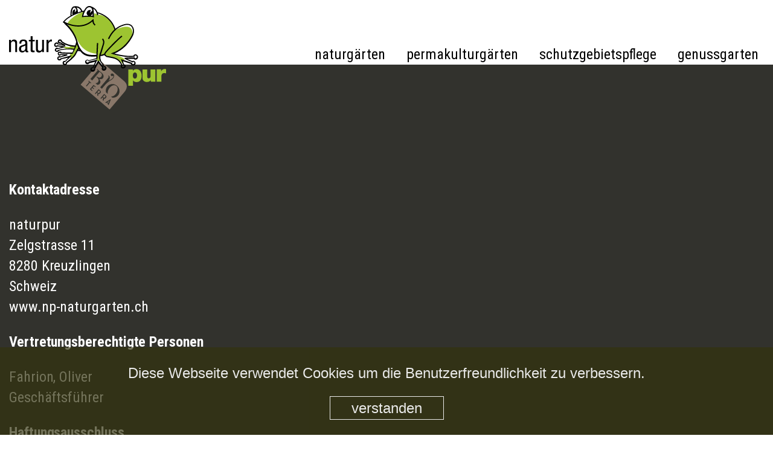

--- FILE ---
content_type: text/html; charset=UTF-8
request_url: https://natur--pur.ch/impressum.html
body_size: 6644
content:
<!DOCTYPE html>
<html lang="de">
    <head>
        <meta charset="utf-8" />
<meta http-equiv="X-UA-Compatible" content="IE=edge" />
<meta name="viewport" content="width=device-width, initial-scale=1.0, maximum-scale=1.0, user-scalable=0" />

<meta name="language" content="de" />
<meta name="mobile-web-app-capable" content="yes" />
<meta name="format-detection" content="telephone=no">
<meta name="robots" content="index, follow" />

<meta name="publisher" content="visions.ch GmbH" />
<meta name="author" content="Natur--pur.ch" />
<meta name="copyright" content="Natur--pur.ch" />
<meta name="description" content="" />
<meta name="keywords" content="" />


<link rel="shortcut icon" href="favicon.ico" type="image/x-icon" />
<link rel="icon" href="favicon.ico" type="image/x-icon" />
        <base href="https://natur--pur.ch/">
        <title>Natur--pur.ch - Impressum / Datenschutz</title>
        <script defer src="https://use.fontawesome.com/releases/v5.2.0/js/all.js" integrity="sha384-4oV5EgaV02iISL2ban6c/RmotsABqE4yZxZLcYMAdG7FAPsyHYAPpywE9PJo+Khy" crossorigin="anonymous"></script>
<link href="https://fonts.googleapis.com/css?family=Roboto+Condensed:400,700" rel="stylesheet">
        <link rel="stylesheet" href="https://maxcdn.bootstrapcdn.com/bootstrap/4.0.0/css/bootstrap.min.css" integrity="sha384-Gn5384xqQ1aoWXA+058RXPxPg6fy4IWvTNh0E263XmFcJlSAwiGgFAW/dAiS6JXm" crossorigin="anonymous">
<link rel="stylesheet" href="/template/css/main.css">
        <!-- Global site tag (gtag.js) - Google Analytics -->
<script async src="https://www.googletagmanager.com/gtag/js?id=UA-130250046-1"></script>
<script>
  window.dataLayer = window.dataLayer || [];
  function gtag(){dataLayer.push(arguments);}
  gtag('js', new Date());

  gtag('config', 'UA-130250046-1');
</script>

    </head>
    <body class="detail">
        <header class="fixed">
    <div class="container">
        <div class="row">
    <div class="col-md-3">
        <a class="logo" href="/">
            <img src="/template/images/logo-natur-pur-2021.svg" title="Natur--pur.ch" alt="Natur--pur.ch">
        </a>
    </div>
    <div class="col-md-9">
        <nav class="nav-main">
    <ul><li class="first"><a href="naturgaerten/naturgaerten.html" title="naturgärten" >naturgärten</a></li>
<li><a href="naturgaerten/permakulturgaerten.html" title="permakulturgärten" >permakulturgärten</a></li>
<li><a href="naturgaerten/schutzgebietspflege.html" title="schutzgebietspflege" >schutzgebietspflege</a></li>
<li class="last"><a href="naturgaerten/fahrions-genussgarten.html" title="genussgarten" >genussgarten</a></li>
</ul>
</nav>
    </div>
    </div>
    </div>
</header>

        <main>
            <div class="container">
                <div class="row"><div class="col-12 col-lg-6"><div class="introText"></div></div></div>
                <div class="row">
    <div class="col-md-12">
        <div class="richtext">
<p><strong>Kontaktadresse</strong></p>
<p>naturpur<br>Zelgstrasse 11<br>8280 Kreuzlingen<br>Schweiz<br>www.np-naturgarten.ch</p>
<p><strong>Vertretungsberechtigte Personen</strong></p>
<p><strong></strong>Fahrion, Oliver<br>Geschäftsführer</p>
<p><strong>Haftungsausschluss</strong></p>
<p>Der Autor übernimmt keinerlei Gewähr hinsichtlich der inhaltlichen Richtigkeit, Genauigkeit, Aktualität, Zuverlässigkeit und Vollständigkeit der Informationen.</p>
<p>Haftungsansprüche gegen den Autor wegen Schäden materieller oder immaterieller Art, welche aus dem Zugriff oder der Nutzung bzw. Nichtnutzung der veröffentlichten Informationen, durch Missbrauch der Verbindung oder durch technische Störungen entstanden sind, werden ausgeschlossen.</p>
<p>Alle Angebote sind unverbindlich. Der Autor behält es sich ausdrücklich vor, Teile der Seiten oder das gesamte Angebot ohne gesonderte Ankündigung zu verändern, zu ergänzen, zu löschen oder die Veröffentlichung zeitweise oder endgültig einzustellen.</p>
<p><strong>Haftung für Links</strong></p>
<p>Verweise und Links auf Webseiten Dritter liegen ausserhalb unseres Verantwortungsbereichs. Es wird jegliche Verantwortung für solche Webseiten abgelehnt. Der Zugriff und die Nutzung solcher Webseiten erfolgen auf eigene Gefahr des Nutzers oder der Nutzerin.</p>
<p><strong>Urheberrechte</strong></p>
<p>Die Urheber- und alle anderen Rechte an Inhalten, Bildern, Fotos oder anderen Dateien auf der Website gehören ausschliesslich der Firma fahrion&partner gartenbau AG oder den speziell genannten Rechtsinhabern. Für die Reproduktion jeglicher Elemente ist die schriftliche Zustimmung der Urheberrechtsträger im Voraus einzuholen.</p>
<p><strong>Datenschutz</strong><strong><br></strong></p>
<p>Gestützt auf Artikel 13 der schweizerischen Bundesverfassung und die datenschutzrechtlichen Bestimmungen des Bundes (Datenschutzgesetz, DSG) hat jede Person Anspruch auf Schutz ihrer Privatsphäre sowie auf Schutz vor Missbrauch ihrer persönlichen Daten. Wir halten diese Bestimmungen ein. Persönliche Daten werden streng vertraulich behandelt und weder an Dritte verkauft noch weitergegeben. Die Website pinax.ch unterliegt gegebenenfalls auch anwendbarem ausländischen Datenschutzrecht.</p>
<p>In enger Zusammenarbeit mit unseren Hosting-Providern bemühen wir uns, die Datenbanken so gut wie möglich vor fremden Zugriffen, Verlusten, Missbrauch oder vor Fälschung zu schützen. Unsere Website wird beim Anbieter metanet gehostet, dessen Server in der Schweiz lokalisiert sind.</p>
<p>Beim Zugriff auf unsere Webseiten werden folgende Daten in Logfiles gespeichert: IP-Adresse, Datum, Uhrzeit, Browser-Anfrage und allg. übertragene Informationen zum Betriebssystem resp. Browser. Diese Nutzungsdaten bilden die Basis für statistische, anonyme Auswertungen, so dass Trends erkennbar sind, anhand derer wir unsere Angebote entsprechend verbessern können.</p>
<p><strong>Datenerfassung über unser Kontaktformular</strong></p>
<p>Wenn Sie uns per Kontaktformular Anfragen zukommen lassen, werden Ihre Angaben aus dem Anfrageformular inklusive der von Ihnen dort angegebenen Kontaktdaten zwecks Bearbeitung der Anfrage und für den Fall von Anschlussfragen bei uns gespeichert. Diese Daten geben wir nicht ohne Ihre Einwilligung weiter.</p>
<p>Die Verarbeitung der in das Kontaktformular eingegebenen Daten erfolgt somit ausschließlich auf Grundlage Ihrer Einwilligung (Art. 6 Abs. 1 lit. a DSGVO). Sie können diese Einwilligung jederzeit widerrufen. Dazu reicht eine formlose Mitteilung per E-Mail an uns. Die Rechtmäßigkeit der bis zum Widerruf erfolgten Datenverarbeitungsvorgänge bleibt vom Widerruf unberührt.</p>
<p>Die von Ihnen im Kontaktformular eingegebenen Daten verbleiben bei uns, bis Sie uns zur Löschung auffordern, Ihre Einwilligung zur Speicherung widerrufen oder der Zweck für die Datenspeicherung entfällt (z.B. nach abgeschlossener Bearbeitung Ihrer Anfrage). Zwingende gesetzliche Bestimmungen – insbesondere Aufbewahrungsfristen – bleiben unberührt.</p>
<p><strong>Datenschutzerklärung für die Nutzung von Facebook-Plugins (Like-Button)</strong></p>
<p>Auf unseren Seiten sind Plugins des sozialen Netzwerks Facebook, 1601 South California Avenue, Palo Alto, CA 94304, USA integriert. Die Facebook-Plugins erkennen Sie an dem Facebook-Logo oder dem «Like-Button» («Gefällt mir») auf unserer Seite. Eine Übersicht über die Facebook-Plugins finden Sie hier: <a href="http://developers.facebook.com/docs/plugins/">http://developers.facebook.com/docs/plugins/</a></p>
<p>Wenn Sie unsere Seiten besuchen, wird über das Plugin eine direkte Verbindung zwischen Ihrem Browser und dem Facebook-Server hergestellt. Facebook erhält dadurch die Information, dass Sie mit Ihrer IP-Adresse unsere Seite besucht haben. Wenn Sie den Facebook «Like-Button» anklicken während Sie in Ihrem Facebook-Account eingeloggt sind, können Sie die Inhalte unserer Seiten auf Ihrem Facebook-Profil verlinken. Dadurch kann Facebook den Besuch unserer Seiten Ihrem Benutzerkonto zuordnen. Wir weisen darauf hin, dass wir als Anbieter der Seiten keine Kenntnis vom Inhalt der übermittelten Daten sowie deren Nutzung durch Facebook erhalten. Weitere Informationen hierzu finden Sie in der Datenschutzerklärung von facebook unter: <a href="https://www.facebook.com/about/privacy/">https://www.facebook.com/about/privacy/</a></p>
<p>Wenn Sie nicht wünschen, dass Facebook den Besuch unserer Seiten Ihrem Facebook-Nutzerkonto zuordnen kann, loggen Sie sich bitte aus Ihrem Facebook-Benutzerkonto aus.</p>
<p><strong>Datenschutzerklärung
für die Nutzung von Pinterest-Plugins</strong></p>
<p>Auf
unserer Seite verwenden wir Social Plugins des sozialen Netzwerkes Pinterest,
das von der Pinterest Inc., 635 High Street, Palo Alto, CA, 94301, USA
(„Pinterest“) betrieben wird. Wenn Sie eine Seite aufrufen, die ein solches
Plugin enthält, stellt Ihr Browser eine direkte Verbindung zu den Servern von
Pinterest her. Das Plugin übermittelt dabei Protokolldaten an den Server von
Pinterest in die USA. Diese Protokolldaten enthalten möglicherweise Ihre
IP-Adresse, die Adresse der besuchten Websites, die ebenfalls
Pinterest-Funktionen enthalten, Art und Einstellungen des Browsers, Datum und
Zeitpunkt der Anfrage, Ihre Verwendungsweise von Pinterest sowie Cookies.</p>
<p>Weitere
Informationen zu Zweck, Umfang und weiterer Verarbeitung und Nutzung der Daten
durch Pinterest sowie Ihre diesbezüglichen Rechte und Möglichkeiten zum Schutz
Ihrer Privatsphäre finden Sie in den Datenschutzhinweisen von Pinterest: <a href="https://about.pinterest.com/de/privacy-policy">https://about.pinterest.com/de/privacy-policy</a></p>
<p><strong>Datenschutzerklärung für die Nutzung von Google Analytics</strong></p>
<p>Diese Website benutzt Google Analytics, einen Webanalysedienst der Google Inc. («Google»). Google Analytics verwendet sog. «Cookies», Textdateien, die auf Ihrem Computer gespeichert werden und die eine Analyse der Benutzung der Website durch Sie ermöglichen. Die durch den Cookie erzeugten Informationen über Ihre Benutzung dieser Website werden in der Regel an einen Server von Google in den USA übertragen und dort gespeichert. Im Falle der Aktivierung der IP-Anonymisierung auf dieser Webseite wird Ihre IP-Adresse von Google jedoch innerhalb von Mitgliedstaaten der Europäischen Union oder in anderen Vertragsstaaten des Abkommens über den Europäischen Wirtschaftsraum zuvor gekürzt.</p>
<p>Nur in Ausnahmefällen wird die volle IP-Adresse an einen Server von Google in den USA übertragen und dort gekürzt. Google wird diese Informationen benutzen, um Ihre Nutzung der Website auszuwerten, um Reports über die Websiteaktivitäten für die Websitebetreiber zusammenzustellen und um weitere mit der Websitenutzung und der Internetnutzung verbundene Dienstleistungen zu erbringen. Auch wird Google diese Informationen gegebenenfalls an Dritte übertragen, sofern dies gesetzlich vorgeschrieben oder soweit Dritte diese Daten im Auftrag von Google verarbeiten. Die im Rahmen von Google Analytics von Ihrem Browser übermittelte IP-Adresse wird nicht mit anderen Daten von Google zusammengeführt.</p>
<p>Sie können die Installation der Cookies durch eine entsprechende Einstellung Ihrer Browser Software verhindern; wir weisen Sie jedoch darauf hin, dass Sie in diesem Fall gegebenenfalls nicht sämtliche Funktionen dieser Website voll umfänglich nutzen können. Durch die Nutzung dieser Website erklären Sie sich mit der Bearbeitung der über Sie erhobenen Daten durch Google in der zuvor beschriebenen Art und Weise und zu dem zuvor benannten Zweck einverstanden.</p>
<p>Anleitungen zur Löschung von Cookies in den gängigsten Browsern finden Sie hier:</p>
<p>Internet Explorer: <a href="http://windows.microsoft.com/de-DE/windows-vista/Block-or-allow-cookies" target="_blank">Anleitung</a></p>
<p>Mozilla Firefox: <a href="http://support.mozilla.com/de/kb/Cookies+l%C3%B6schen" target="_blank">Anleitung</a></p>
<p>Google Chrome: <a href="http://www.google.com/support/chrome/bin/answer.py?hl=de&answer=95647" target="_blank">Anleitung</a></p>
<p>Safari: <a href="http://docs.info.apple.com/article.html?path=Safari/3.0/de/11471.html" target="_blank">Anleitung</a></p>
<p><strong>Datenschutzerklärung für die Nutzung von Google+</strong></p>
<p>Mithilfe der Google+-Schaltfläche können Sie Informationen weltweit veröffentlichen. Über die Google+-Schaltfläche erhalten Sie und andere Nutzer personalisierte Inhalte von Google und dessen Partnern. Google speichert sowohl die Information, dass Sie für einen Inhalt Google+ gegeben haben, als auch Informationen über die Seite, die Sie beim Klicken auf Google+ angesehen haben. Ihre Google+ können als Hinweise zusammen mit Ihrem Profilnamen und Ihrem Foto in Google-Diensten, wie etwa in Suchergebnissen oder in Ihrem Google-Profil, oder an anderen Stellen auf Websites und Anzeigen im Internet eingeblendet werden.</p>
<p>Google zeichnet Informationen über Ihre Google+-Aktivitäten auf, um die Google-Dienste für Sie und andere zu verbessern.</p>
<p>Um die Google+-Schaltfläche verwenden zu können, benötigen Sie ein weltweit sichtbares, öffentliches Google-Profil, das zumindest den für das Profil gewählten Namen enthalten muss. Dieser Name wird in allen Google-Diensten verwendet. In manchen Fällen kann dieser Name auch einen anderen Namen ersetzen, den Sie beim Teilen von Inhalten über Ihr Google-Konto verwendet haben. Die Identität Ihres Google-Profils kann Nutzern angezeigt werden, die Ihre E-Mail-Adresse kennen oder über andere identifizierende Informationen von Ihnen verfügen.</p>
<p>Neben den oben erläuterten Verwendungszwecken werden die von Ihnen bereitgestellten Informationen gemäß den geltenden Google-Datenschutzbestimmungen (<a href="http://www.google.com/intl/de/policies/privacy/">http://www.google.com/intl/de/policies/privacy/</a>) genutzt. Google veröffentlicht möglicherweise zusammengefasste Statistiken über die Google+-Aktivitäten der Nutzer bzw. geben diese Statistiken an unsere Nutzer und Partner weiter, wie etwa Publisher, Inserenten oder verbundene Websites.</p>
<p><strong>Datenschutzerklärung
für die Nutzung von Goolge Maps</strong></p>
<p>Diese
Seite nutzt über eine API den Kartendienst Google Maps. Anbieter ist die Google
Inc., 1600 Amphitheatre Parkway, Mountain View, CA 94043, USA.</p>
<p>Zur
Nutzung der Funktionen von Google Maps ist es notwendig, Ihre IP Adresse zu
speichern. Diese Informationen werden in der Regel an einen Server von Google
in den USA übertragen und dort gespeichert. Der Anbieter dieser Seite hat
keinen Einfluss auf diese Datenübertragung.</p>
<p>Die
Nutzung von Google Maps erfolgt im Interesse einer ansprechenden Darstellung
unserer Online-Angebote und an einer leichten Auffindbarkeit der von uns auf
der Website angegebenen Orte. Dies stellt ein berechtigtes Interesse im Sinne
von Art. 6 Abs. 1 lit. f DSGVO dar.</p>
<p>Mehr
Informationen zum Umgang mit Nutzerdaten finden Sie in der Datenschutzerklärung
von Google: <a href="https://policies.google.com/privacy?hl=de" target="_blank">https://policies.google.com/privacy?hl=de</a>.</p>
<p><strong></strong><em></em><u></u><sub></sub><sup></sup><del></del><br></p>
</div>
    </div>
</div>
            </div>
                </div>
            </div>
        </main>

        <div class="cookieInfo acceptcookie">
    <div class="container">
        <div class="row">
            <div class="col-md-12">Diese Webseite verwendet Cookies um die Benutzerfreundlichkeit zu verbessern.
                <button class="acceptcookies">verstanden</button>
            </div>
        </div>
    </div>
</div>

<footer>
    <div class="container">
        <div class="row">
            <div class="col-md-6">
                <h4>natur pur</h4>
                <p><p>Natur aus Leidenschaft. Wir planen Ihren Naturgarten genau so sorgfältig, wie wir ihn anlegen und pflegen. Unabhängig davon, ob Sie uns mit einem Hausgarten oder einer Wohnüberbauung beauftragen.</p><p>natur pur - die grüne linie der fahrion + partner gartenbau ag</p></p>
                
                <p>
                                        <a class="linkImpressum" href="impressum.html">Impressum</a><br>
                    <a class="linkKontakt" href="kontakt.html">Kontakt</a>
                </p>
            </div>
            <div class="col-md-3">
                <p class="footeradresse">Zelgstrasse 11<br>
                8280 Kreuzlingen<br>
                T 071 686 91 97<br>
                <span id="_emoaddrId1"><span class="emo_address">Bitte Javascript aktivieren!</span></span></p>
                
            </div>
            
            
            <div class="col-md-3">
                <p class="footeradresse">

            Längerbohl 21<br>
            D-78467 Konstanz<br>
T +49 7531 501 69
                </p>
            </div>
            
            
            
        </div>
    </div>
</footer>
        
        <!-- external libs -->
<script src="https://code.jquery.com/jquery-3.3.1.min.js" integrity="sha256-FgpCb/KJQlLNfOu91ta32o/NMZxltwRo8QtmkMRdAu8=" crossorigin="anonymous"></script>
<script src="https://cdnjs.cloudflare.com/ajax/libs/popper.js/1.12.9/umd/popper.min.js" integrity="sha384-ApNbgh9B+Y1QKtv3Rn7W3mgPxhU9K/ScQsAP7hUibX39j7fakFPskvXusvfa0b4Q" crossorigin="anonymous"></script>
<script src="https://maxcdn.bootstrapcdn.com/bootstrap/4.0.0/js/bootstrap.min.js" integrity="sha384-JZR6Spejh4U02d8jOt6vLEHfe/JQGiRRSQQxSfFWpi1MquVdAyjUar5+76PVCmYl" crossorigin="anonymous"></script>
<script type="text/javascript" src="https://maps.googleapis.com/maps/api/js?key=AIzaSyCHL-pTPdjsDt5OKgTBABqiEfP71dvmEfM"></script>
<!-- project libs -->
<script type="text/javascript" src="/template/js/app.js" defer></script>
<script type="text/javascript" src="/template/js/carousel.js" defer></script>
<script type="text/javascript" src="/template/js/common.js" defer></script>
<script type="text/javascript" src="/template/js/isotope.pkgd.min.js" defer></script>
<script type="text/javascript" src="/template/js/jquery.magnific-popup.min.js" defer></script>
<script type="text/javascript" src="/template/js/jquery.meanmenu.min.js" defer></script>
<script type="text/javascript" src="/template/js/visconsole.js" defer></script>
<script type="text/javascript" src="/template/js/vislib.js" defer></script>
<script type="text/javascript" src="/template/js/visreporting.js" defer></script>

    <script src="/assets/components/emo/js/emo.min.js?v=1.8.9"></script>

<!-- This script block stores the encrypted -->
<!-- email address(es) in an addresses array. -->
<script type="text/javascript">
    //<![CDATA[
    var emo_addresses = ["tdfxFpniAPZ96W7+1zQ4H8u2vmNUbJhGLC3TOV0XeSog.5jlcswErRBayKDYIkqM","+nFLvBsCba6kA085URkCmnzwm2WEA3deb080+QP5vuV.JnIDNuK0Urdjv2zRb3r5bi8w90WeATKSU0ml1nKCJi8w9QRcJ2AjvBLI9BFq"];
    addLoadEvent(emo_replace());
    //]]>
</script>

</body>
</html>

--- FILE ---
content_type: text/css
request_url: https://natur--pur.ch/template/css/main.css
body_size: 8162
content:
/*! normalize.css v7.0.0 | MIT License | github.com/necolas/normalize.css */
/* Document
   ========================================================================== */
/**
 * 1. Correct the line height in all browsers.
 * 2. Prevent adjustments of font size after orientation changes in
 *    IE on Windows Phone and in iOS.
 */
html {
  line-height: 1.15;
  /* 1 */
  -ms-text-size-adjust: 100%;
  /* 2 */
  -webkit-text-size-adjust: 100%;
  /* 2 */
}

/* Sections
   ========================================================================== */
/**
 * Remove the margin in all browsers (opinionated).
 */
body {
  margin: 0;
}

/**
 * Add the correct display in IE 9-.
 */
article,
aside,
footer,
header,
nav,
section {
  display: block;
}

/**
 * Correct the font size and margin on `h1` elements within `section` and
 * `article` contexts in Chrome, Firefox, and Safari.
 */
h1 {
  font-size: 2em;
  margin: 0.67em 0;
}

/* Grouping content
   ========================================================================== */
/**
 * Add the correct display in IE 9-.
 * 1. Add the correct display in IE.
 */
figcaption,
figure,
main {
  /* 1 */
  display: block;
}

/**
 * Add the correct margin in IE 8.
 */
figure {
  margin: 1em 40px;
}

/**
 * 1. Add the correct box sizing in Firefox.
 * 2. Show the overflow in Edge and IE.
 */
hr {
  box-sizing: content-box;
  /* 1 */
  height: 0;
  /* 1 */
  overflow: visible;
  /* 2 */
}

/**
 * 1. Correct the inheritance and scaling of font size in all browsers.
 * 2. Correct the odd `em` font sizing in all browsers.
 */
pre {
  font-family: monospace, monospace;
  /* 1 */
  font-size: 1em;
  /* 2 */
}

/* Text-level semantics
   ========================================================================== */
/**
 * 1. Remove the gray background on active links in IE 10.
 * 2. Remove gaps in links underline in iOS 8+ and Safari 8+.
 */
a {
  background-color: transparent;
  /* 1 */
  -webkit-text-decoration-skip: objects;
  /* 2 */
}

/**
 * 1. Remove the bottom border in Chrome 57- and Firefox 39-.
 * 2. Add the correct text decoration in Chrome, Edge, IE, Opera, and Safari.
 */
abbr[title] {
  border-bottom: none;
  /* 1 */
  text-decoration: underline;
  /* 2 */
  -webkit-text-decoration: underline dotted;
          text-decoration: underline dotted;
  /* 2 */
}

/**
 * Prevent the duplicate application of `bolder` by the next rule in Safari 6.
 */
b,
strong {
  font-weight: inherit;
}

/**
 * Add the correct font weight in Chrome, Edge, and Safari.
 */
b,
strong {
  font-weight: bolder;
}

/**
 * 1. Correct the inheritance and scaling of font size in all browsers.
 * 2. Correct the odd `em` font sizing in all browsers.
 */
code,
kbd,
samp {
  font-family: monospace, monospace;
  /* 1 */
  font-size: 1em;
  /* 2 */
}

/**
 * Add the correct font style in Android 4.3-.
 */
dfn {
  font-style: italic;
}

/**
 * Add the correct background and color in IE 9-.
 */
mark {
  background-color: #ff0;
  color: #000;
}

/**
 * Add the correct font size in all browsers.
 */
small {
  font-size: 80%;
}

/**
 * Prevent `sub` and `sup` elements from affecting the line height in
 * all browsers.
 */
sub,
sup {
  font-size: 75%;
  line-height: 0;
  position: relative;
  vertical-align: baseline;
}

sub {
  bottom: -0.25em;
}

sup {
  top: -0.5em;
}

/* Embedded content
   ========================================================================== */
/**
 * Add the correct display in IE 9-.
 */
audio,
video {
  display: inline-block;
}

/**
 * Add the correct display in iOS 4-7.
 */
audio:not([controls]) {
  display: none;
  height: 0;
}

/**
 * Remove the border on images inside links in IE 10-.
 */
img {
  border-style: none;
}

/**
 * Hide the overflow in IE.
 */
svg:not(:root) {
  overflow: hidden;
}

/* Forms
   ========================================================================== */
/**
 * 1. Change the font styles in all browsers (opinionated).
 * 2. Remove the margin in Firefox and Safari.
 */
button,
input,
optgroup,
select,
textarea {
  font-family: sans-serif;
  /* 1 */
  font-size: 100%;
  /* 1 */
  line-height: 1.15;
  /* 1 */
  margin: 0;
  /* 2 */
}

/**
 * Show the overflow in IE.
 * 1. Show the overflow in Edge.
 */
button,
input {
  /* 1 */
  overflow: visible;
}

/**
 * Remove the inheritance of text transform in Edge, Firefox, and IE.
 * 1. Remove the inheritance of text transform in Firefox.
 */
button,
select {
  /* 1 */
  text-transform: none;
}

/**
 * 1. Prevent a WebKit bug where (2) destroys native `audio` and `video`
 *    controls in Android 4.
 * 2. Correct the inability to style clickable types in iOS and Safari.
 */
button,
html [type=button],
[type=reset],
[type=submit] {
  -webkit-appearance: button;
  /* 2 */
}

/**
 * Remove the inner border and padding in Firefox.
 */
button::-moz-focus-inner,
[type=button]::-moz-focus-inner,
[type=reset]::-moz-focus-inner,
[type=submit]::-moz-focus-inner {
  border-style: none;
  padding: 0;
}

/**
 * Restore the focus styles unset by the previous rule.
 */
button:-moz-focusring,
[type=button]:-moz-focusring,
[type=reset]:-moz-focusring,
[type=submit]:-moz-focusring {
  outline: 1px dotted ButtonText;
}

/**
 * Correct the padding in Firefox.
 */
fieldset {
  padding: 0.35em 0.75em 0.625em;
}

/**
 * 1. Correct the text wrapping in Edge and IE.
 * 2. Correct the color inheritance from `fieldset` elements in IE.
 * 3. Remove the padding so developers are not caught out when they zero out
 *    `fieldset` elements in all browsers.
 */
legend {
  box-sizing: border-box;
  /* 1 */
  color: inherit;
  /* 2 */
  display: table;
  /* 1 */
  max-width: 100%;
  /* 1 */
  padding: 0;
  /* 3 */
  white-space: normal;
  /* 1 */
}

/**
 * 1. Add the correct display in IE 9-.
 * 2. Add the correct vertical alignment in Chrome, Firefox, and Opera.
 */
progress {
  display: inline-block;
  /* 1 */
  vertical-align: baseline;
  /* 2 */
}

/**
 * Remove the default vertical scrollbar in IE.
 */
textarea {
  overflow: auto;
}

/**
 * 1. Add the correct box sizing in IE 10-.
 * 2. Remove the padding in IE 10-.
 */
[type=checkbox],
[type=radio] {
  box-sizing: border-box;
  /* 1 */
  padding: 0;
  /* 2 */
}

/**
 * Correct the cursor style of increment and decrement buttons in Chrome.
 */
[type=number]::-webkit-inner-spin-button,
[type=number]::-webkit-outer-spin-button {
  height: auto;
}

/**
 * 1. Correct the odd appearance in Chrome and Safari.
 * 2. Correct the outline style in Safari.
 */
[type=search] {
  -webkit-appearance: textfield;
  /* 1 */
  outline-offset: -2px;
  /* 2 */
}

/**
 * Remove the inner padding and cancel buttons in Chrome and Safari on macOS.
 */
[type=search]::-webkit-search-cancel-button,
[type=search]::-webkit-search-decoration {
  -webkit-appearance: none;
}

/**
 * 1. Correct the inability to style clickable types in iOS and Safari.
 * 2. Change font properties to `inherit` in Safari.
 */
::-webkit-file-upload-button {
  -webkit-appearance: button;
  /* 1 */
  font: inherit;
  /* 2 */
}

/* Interactive
   ========================================================================== */
/*
 * Add the correct display in IE 9-.
 * 1. Add the correct display in Edge, IE, and Firefox.
 */
details,
menu {
  display: block;
}

/*
 * Add the correct display in all browsers.
 */
summary {
  display: list-item;
}

/* Scripting
   ========================================================================== */
/**
 * Add the correct display in IE 9-.
 */
canvas {
  display: inline-block;
}

/**
 * Add the correct display in IE.
 */
template {
  display: none;
}

/* Hidden
   ========================================================================== */
/**
 * Add the correct display in IE 10-.
 */
[hidden] {
  display: none;
}

ul {
  list-style-type: none;
  margin: 0;
  padding: 0;
}

body,
html {
  font-family: "Roboto Condensed", sans-serif;
  font-size: 24px;
}

a {
  color: #6ab933;
}
a:focus, a:hover {
  color: #539128;
}

img.seoimage {
  display: none;
}

h1 {
  font-weight: bold;
  font-size: 48px;
  margin-top: 0;
}

h2 {
  font-weight: bold;
  font-size: 48px;
  display: inline;
}

h3 {
  font-family: "Roboto Condensed", sans-serif;
  font-size: 48px;
}

._margin-top-0 {
  margin-top: 0rem !important;
}

._margin-bottom-0 {
  margin-bottom: 0rem !important;
}

._padding-top-0 {
  padding-top: 0rem !important;
}

._padding-bottom-0 {
  padding-bottom: 0rem !important;
}

._margin-top-0\.5 {
  margin-top: 0.5rem !important;
}

._margin-bottom-0\.5 {
  margin-bottom: 0.5rem !important;
}

._padding-top-0\.5 {
  padding-top: 0.5rem !important;
}

._padding-bottom-0\.5 {
  padding-bottom: 0.5rem !important;
}

._margin-top-1 {
  margin-top: 1rem !important;
}

._margin-bottom-1 {
  margin-bottom: 1rem !important;
}

._padding-top-1 {
  padding-top: 1rem !important;
}

._padding-bottom-1 {
  padding-bottom: 1rem !important;
}

._margin-top-1\.5 {
  margin-top: 1.5rem !important;
}

._margin-bottom-1\.5 {
  margin-bottom: 1.5rem !important;
}

._padding-top-1\.5 {
  padding-top: 1.5rem !important;
}

._padding-bottom-1\.5 {
  padding-bottom: 1.5rem !important;
}

._margin-top-2 {
  margin-top: 2rem !important;
}

._margin-bottom-2 {
  margin-bottom: 2rem !important;
}

._padding-top-2 {
  padding-top: 2rem !important;
}

._padding-bottom-2 {
  padding-bottom: 2rem !important;
}

._margin-top-2\.5 {
  margin-top: 2.5rem !important;
}

._margin-bottom-2\.5 {
  margin-bottom: 2.5rem !important;
}

._padding-top-2\.5 {
  padding-top: 2.5rem !important;
}

._padding-bottom-2\.5 {
  padding-bottom: 2.5rem !important;
}

._margin-top-3 {
  margin-top: 3rem !important;
}

._margin-bottom-3 {
  margin-bottom: 3rem !important;
}

._padding-top-3 {
  padding-top: 3rem !important;
}

._padding-bottom-3 {
  padding-bottom: 3rem !important;
}

._margin-top-4 {
  margin-top: 4rem !important;
}

._margin-bottom-4 {
  margin-bottom: 4rem !important;
}

._padding-top-4 {
  padding-top: 4rem !important;
}

._padding-bottom-4 {
  padding-bottom: 4rem !important;
}

._margin-top-5 {
  margin-top: 5rem !important;
}

._margin-bottom-5 {
  margin-bottom: 5rem !important;
}

._padding-top-5 {
  padding-top: 5rem !important;
}

._padding-bottom-5 {
  padding-bottom: 5rem !important;
}

._margin-top-6 {
  margin-top: 6rem !important;
}

._margin-bottom-6 {
  margin-bottom: 6rem !important;
}

._padding-top-6 {
  padding-top: 6rem !important;
}

._padding-bottom-6 {
  padding-bottom: 6rem !important;
}

._text-capitalize {
  text-transform: capitalize !important;
}

._text-center {
  text-align: center !important;
}

._text-larger {
  font-size: 125% !important;
}

._text-preformatted {
  white-space: pre !important;
}

._text-smaller {
  font-size: 75% !important;
}

._text-strong {
  font-weight: bold;
}

._text-italic {
  font-style: italic;
}

._text-undecorated {
  text-decoration: none !important;
}

._text-uppercase {
  text-transform: uppercase !important;
}

._text-width {
  max-width: 70ch !important;
}

._text-truncate {
  overflow: hidden !important;
  text-overflow: ellipsis !important;
  white-space: nowrap !important;
}

._speechonly {
  display: block;
  font-size: 0;
  line-height: 0;
}

._overflow-hidden {
  overflow: hidden !important;
}

._display-block {
  display: block !important;
}

._display-flex {
  display: flex !important;
}

._flex-column {
  flex-direction: column !important;
}

._hidden {
  display: none;
}

body.landing header {
  position: relative;
  z-index: 50;
  background-color: #ffffff;
}
body header {
  width: 100%;
  height: 107px;
  background: white;
}
body header .logo {
  cursor: pointer;
}
body header .logo img {
  margin-top: 10px;
  width: 260px;
}

@media screen and (max-width: 1200px) {
  header {
    display: none;
  }
  header.mobil {
    width: 100%;
    height: 108px;
    background: white;
    display: block;
  }
  header.mobil span.menu {
    position: absolute;
    right: 65px;
    top: 34px;
    font-size: 24px;
  }

  .logoMobilNav {
    margin-top: 10px;
    margin-bottom: 10px;
    width: 150px;
    margin-left: 15px;
  }

  a.meanmenu-reveal {
    border: 2px solid red;
  }
  a.meanmenu-reveal span {
    background: black;
  }
}
@media screen and (max-width: 350px) {
  .logoMobilNav {
    width: 150px;
    margin: 10px 0;
  }
}
nav ul {
  float: right;
  margin-top: 72px;
}
nav ul li {
  list-style: none;
  padding-top: 60px;
  display: inline-block;
  padding: 0;
  margin: 0;
  position: relative;
}
nav ul li.last a {
  margin-right: 0;
}
nav ul li.active a {
  background-color: #6ab933;
  color: #FFF;
}
nav ul li a {
  font-size: 24px;
  font-weight: 400;
  padding: 0 9px;
  margin-right: 11px;
  color: #000;
  transition: all 0.5s;
  display: inline-block;
}
nav ul li a:hover {
  color: #FFF;
  background-color: #6ab933;
  text-decoration: none;
}
nav ul li ul {
  display: none;
}

@media screen and (max-width: 1250px) {
  nav ul li a {
    margin-right: 5px;
  }
}
/*
 *
 * scss
 *
 */
.cookieInfo {
  position: fixed;
  z-index: 50;
  left: 0;
  bottom: 0;
  width: calc(100%);
  padding: 10px;
  background-color: rgba(50, 50, 14, 0.76);
  color: #FFF;
  opacity: 0.9;
  padding: 25px 60px;
  text-align: center;
  font-family: sans-serif;
}
.cookieInfo .acceptcookies {
  font-family: sans-serif;
  display: block;
  background-color: transparent;
  color: #FFF;
  border: 1px solid #FFF;
  padding: 5px 35px;
  cursor: pointer;
  transition: all 0.2s;
  margin: 20px auto 0;
}

@media (max-width: 992px) {
  .cookieInfo {
    padding: 20px;
  }
}
footer {
  color: #000;
  background-color: #FFF;
  min-height: 202px;
  font-size: 24px;
}
footer h4 {
  font-size: 24px;
  font-weight: 400;
  background-color: #6ab933;
  color: #FFF;
  padding: 10px;
  width: 339px;
}
footer p {
  font-weight: 300;
  font-size: 24px;
}
footer p.footeradresse {
  margin-top: 71px;
}
footer .links {
  margin-top: 50px;
  text-align: right;
}
footer .links img {
  margin-bottom: 17px;
  width: 32px;
  height: 32px;
}
footer .links img.imgpinterest {
  margin-right: 34px;
}
footer .links a.linkImpressum {
  color: #000;
}
footer .links a.linkKontakt {
  color: #000;
  font-weight: 600;
  text-transform: uppercase;
  margin-right: 11px;
}

@media screen and (max-width: 767px) {
  footer h4 {
    width: 100%;
  }
  footer p {
    margin-top: 25px;
  }
  footer p.footeradresse {
    margin-top: 0;
  }
  footer .links {
    text-align: left;
    margin-top: 0;
    margin-bottom: 20px;
  }
}
.imgLinkbox {
  margin-bottom: 30px;
  height: 436px;
  background-position: center !important;
  background-size: cover !important;
  position: relative;
}
.imgLinkbox h3 {
  margin: 0 0 12px;
  background: rgba(255, 255, 255, 0.8);
  font-family: "Roboto Condensed", sans-serif;
  letter-spacing: -0.003em;
  position: absolute;
  color: #54554e;
  width: 100%;
  font-weight: 300;
  font-size: 48px;
  padding: 8px 12px;
  z-index: 9;
}
.imgLinkbox .img {
  overflow: hidden;
}
.imgLinkbox .img img {
  width: 100%;
  height: auto;
}
.imgLinkbox a {
  position: absolute;
  top: 0;
  left: 0;
  width: 100%;
  height: 100%;
  background-color: #FFF;
  opacity: 0;
  z-index: 10;
  transition: all 0.2s;
}
.imgLinkbox a:hover {
  opacity: 0.2;
}
.imgLinkbox a .playbtn {
  width: 150px;
  left: 0;
  right: 0;
  margin: 0 auto;
  position: absolute;
  top: 50%;
  transform: translateY(-50%);
}
.imgLinkbox a.videobild {
  cursor: pointer;
  position: relative;
  left: auto;
  top: auto;
  opacity: 1;
  cursor: pointer;
  transition: all 0.2s;
}
.imgLinkbox a.videobild:hover {
  opacity: 0.8;
}
.imgLinkbox.klein {
  height: 203px;
  background-position: center;
  background-size: cover;
}
.offeneStellenBox {
  min-height: 436px;
  background-color: lightgrey;
  margin-bottom: 30px;
}
.offeneStellenBox p {
  padding: 15px;
}
.offeneStellenBox p a {
  color: #000;
}

@media screen and (min-width: 768px) and (max-width: 991px) {
  .imgLinkbox {
    height: 330px;
  }
  .imgLinkbox h3 {
    font-size: 24px;
    padding: 10px 8px;
  }
  .imgLinkbox.team {
    height: 330px;
  }

  .klein {
    height: 165px !important;
  }
}
@media screen and (min-width: 992px) and (max-width: 1199px) {
  .imgLinkbox {
    height: 290px;
  }
  .imgLinkbox h3 {
    font-size: 30px;
    padding: 10px 8px;
  }
  .imgLinkbox.m-image a {
    width: 40px;
    height: 40px;
    top: auto;
    bottom: 20px;
    opacity: 1;
    background-color: transparent;
    left: auto;
    right: 20px;
    background-image: url("../images/icon-mobil-lightbox.svg");
  }

  .klein {
    height: 130px !important;
  }
}
@media screen and (max-width: 992px) {
  .imgLinkbox {
    height: 208px;
  }

  .klein {
    height: 150px !important;
  }
}
@media screen and (max-width: 767px) {
  .imgLinkbox {
    height: 236px;
  }
  .imgLinkbox h3 {
    font-size: 24px;
    padding: 10px 8px;
  }

  .klein {
    height: 250px !important;
  }
}
@media screen and (max-width: 450px) {
  .imgLinkbox {
    height: 400px;
  }

  .klein {
    height: 200px !important;
  }
}
@media screen and (max-width: 350px) {
  .imgLinkbox {
    height: 315px;
  }

  .klein {
    height: 155px !important;
  }
}
.team {
  overflow: hidden;
}
.team .overlay {
  position: absolute;
  top: 45px;
  width: 100%;
  height: 100%;
  padding: 15px;
  opacity: 0;
  transition: all 0.2s;
}
.team .overlay:hover {
  background-color: rgba(255, 255, 255, 0.6);
  position: absolute;
  opacity: 1;
  top: 0;
  transition: all 0.2s;
}
.team .overlay span.mitarbeiter {
  font-weight: 600;
  margin-left: 0;
  font-size: 1em;
}
.team .overlay p {
  font-size: 1em;
}

@media screen and (min-width: 768px) and (max-width: 991px) {
  .team .overlay p.mitarbeiter {
    font-size: 10px;
  }
  .team .overlay a {
    position: absolute;
    width: 40px;
    height: 40px;
    right: 20px;
    top: 200px;
    opacity: 1;
    background-color: transparent;
    left: auto;
    background-image: url("../images/icon-mobil-lightbox.svg");
  }
}
@media screen and (min-width: 992px) and (max-width: 1199px) {
  .team .overlay span.mitarbeiter {
    font-size: 15px;
  }
}
.contactForm {
  margin-bottom: 50px;
}
.contactForm .formitem input {
  width: 100%;
  padding: 10px;
  margin-bottom: 15px;
  background-color: #ebebe1;
  font-weight: 300;
  border: 0;
  font-size: 24px;
}
.contactForm .formitem textarea {
  width: 100%;
  padding: 10px 10px 160px;
  margin-bottom: 15px;
  background-color: #ebebe1;
  border: 0;
  font-weight: 300;
  font-size: 24px;
}
.contactForm .success {
  color: #FFF;
}
.contactForm .form-buttons input {
  color: #FFF;
  background-color: #6ab933;
  border: 0;
  padding: 10px;
  cursor: pointer;
}

.newsouter {
  color: #FFF;
}
.newsouter .newsitem {
  padding-top: 40px;
  padding-bottom: 40px;
  border-bottom: 3px solid #6ab933;
}
.newsouter .newsitem:last-child {
  border-bottom: none;
}
.newsouter .newsitem img {
  width: 100%;
}
.newsouter .newsitem h3 {
  font-size: 24px;
  font-weight: 600;
}
.newsouter .newsitem a {
  color: #FFF;
  text-transform: lowercase;
  font-family: "Open Sans", sans-serif;
  border: 1px solid #6ab933;
  text-shadow: none;
  background: #6ab933;
  font-size: 16px;
  padding: 6px 40px 5px;
  margin-right: 20px;
  transition: all 0.5s;
  text-decoration: none;
}
.newsouter .newsitem a:hover {
  color: #6ab933;
  background: #FFF;
  transition: all 0.5s;
}

@media screen and (max-width: 767px) {
  .newsitem img {
    margin-bottom: 20px;
  }
  .newsitem a {
    width: 100%;
    display: block;
    text-align: center;
  }
}
.m-gallery {
  background-position: center !important;
  background-size: cover !important;
  margin-bottom: 30px;
}
.m-gallery .m-image {
  background-repeat: no-repeat;
  margin-bottom: 30px;
}
.m-gallery a img {
  width: 100%;
  height: 436px;
}

.m-image {
  background-repeat: no-repeat;
  margin-bottom: 30px;
  background-size: cover;
}
.m-image a img {
  width: 100%;
  height: 436px;
}

@media screen and (max-width: 1199px) {
  .m-image a img {
    height: 290px;
  }
}
@media screen and (max-width: 992px) {
  .m-image a img {
    height: 330px;
  }
}
@media screen and (max-width: 450px) {
  .m-image a img {
    height: 400px;
  }
}
.textHoverBox .overlay {
  position: absolute;
  padding: 15px;
  width: 100%;
  height: 100%;
  opacity: 0;
  transition: all 0.2s;
}
.textHoverBox .overlay.smart {
  font-weight: bold;
}
.textHoverBox .overlay:hover {
  background-color: rgba(255, 255, 255, 0.6);
  position: absolute;
  opacity: 1;
  top: 0;
  transition: all 0.2s;
}
.textHoverBox .overlay.nohover:hover {
  opacity: 0;
}
.textHoverBox .overlay span {
  position: relative;
  top: 5%;
  transform: translateY(-50%);
  left: 0;
  right: 0;
  text-align: left;
  margin-left: 20px;
  font-size: 17px;
  color: #000;
  font-weight: 300;
}
.textHoverBox .overlay span.titel {
  font-weight: 600 !important;
}
.textHoverBox .overlay img {
  width: 19%;
  position: absolute;
  bottom: 9px;
}
.textHoverBox .overlay p {
  font-size: 1em;
}
.textHoverBox .overlay p img {
  width: 200px;
}
.textHoverBox span#_emoaddrId2 {
  padding: 0;
  margin: 0;
  font-size: 1em;
}
.textHoverBox a.weiterlesen {
  position: relative;
  width: auto;
  height: auto;
  top: auto;
  left: auto;
  bottom: auto;
  right: auto;
  opacity: 1;
  background-color: transparent;
  background-image: none;
  z-index: 50;
}
.textHoverBox a.emo_address {
  position: relative;
  width: auto;
  height: auto;
  top: auto;
  left: auto;
  bottom: auto;
  right: auto;
  opacity: 1;
  background-color: transparent;
  background-image: none;
  z-index: 50;
  font-size: 1em;
}

@media screen and (max-width: 1199px) {
  .imgLinkbox.textHoverBox a.link {
    width: 40px;
    height: 40px;
    top: auto;
    bottom: 20px;
    opacity: 1;
    background-color: transparent;
    left: auto;
    right: 20px;
    background-image: url("../images/icon-mobil-lightbox.svg");
  }
}
@media screen and (max-width: 767px) and (min-width: 480px) {
  .imgLinkbox.textHoverBox {
    height: 350px;
  }
}
@media screen and (min-width: 768px) and (max-width: 991px) {
  .textHoverBox .overlay p {
    font-size: 15px;
    line-height: normal;
  }
}
@media screen and (min-width: 992px) and (max-width: 1199px) {
  .textHoverBox .overlay p {
    font-size: 15px;
  }
}
@media screen and (max-width: 767px) {
  .imgLinkbox.textHoverBox {
    height: 230px;
  }
}
@media screen and (max-width: 450px) {
  .imgLinkbox.textHoverBox {
    height: 400px;
  }
}
@media screen and (max-width: 350px) {
  .imgLinkbox.textHoverBox {
    height: 315px;
  }
}
.videoBox {
  position: relative;
  background-position: center !important;
  background-size: cover !important;
  margin-bottom: 30px;
  height: 436px;
  opacity: 1;
}
.videoBox .playbtn {
  width: 76px;
  left: 0;
  right: 0;
  margin: 0 auto;
  position: absolute;
  top: 50%;
  transform: translateY(-50%);
}
.videoBox a {
  width: 100%;
  height: 100%;
}
.videoBox a.videobild {
  position: relative;
  left: auto;
  top: auto;
  opacity: 0;
  cursor: pointer;
  transition: all 0.2s;
}
.videoBox a img {
  width: 100%;
  height: 350px;
}

@media screen and (min-width: 480px) and (max-width: 767px) {
  .m-gallery {
    margin-bottom: 20px;
  }
}
.debug {
  font-family: "Consolas", sans-serif;
  font-size: 14px;
  background-color: black;
  text-shadow: 0 0 2px rgba(223, 185, 104, 0.8), 0 0 8px rgba(223, 185, 104, 0.6);
  color: #dfb968;
  position: fixed;
  z-index: 10;
  padding: 10px;
  border-top: 3px solid orange;
  bottom: 0;
  left: 0;
  min-width: 100%;
  transition: all ease 500ms;
  cursor: pointer;
}
.debug:before {
  content: "Console Output";
  font-size: 16px;
  font-weight: bold;
}
.debug i {
  position: absolute;
  right: 10px;
  font-size: 18px;
}
.debug .output {
  margin-top: 10px;
  display: none;
  position: relative;
}

/*! #######################################################################

	MeanMenu 2.0.7
	--------

	To be used with jquery.meanmenu.js by Chris Wharton (http://www.meanthemes.com/plugins/meanmenu/)

####################################################################### */
/* hide the link until viewport size is reached */
a.meanmenu-reveal {
  display: none;
}

/* when under viewport size, .mean-container is added to body */
.mean-container .mean-bar {
  *zoom: 1;
  width: auto;
  position: relative;
  background: transparent;
  min-height: 0;
  z-index: 150;
  /* Fix for box sizing on Foundation Framework etc. */
  box-sizing: content-box;
}
.mean-container .mean-bar:after, .mean-container .mean-bar:before {
  content: " ";
  display: table;
}
.mean-container .mean-bar:after {
  clear: both;
}
.mean-container .mean-bar * {
  box-sizing: content-box;
}
.mean-container .mean-bar span.menu {
  position: absolute;
  right: 65px;
  top: 34px;
  font-size: 24px;
}
.mean-container a.meanmenu-reveal {
  width: 30px;
  padding: 0;
  position: relative;
  top: 41px;
  float: right;
  cursor: pointer;
  color: black;
  text-decoration: none;
  text-indent: -9999em;
  line-height: 22px;
  font-size: 24px !important;
  display: block;
  font-weight: 700;
  border: none;
}
.mean-container a.meanmenu-reveal span {
  display: block;
  background: black;
  height: 3px;
  margin-bottom: 6px;
  width: 100%;
  position: relative;
}
.mean-container .mean-nav {
  float: left;
  width: 100%;
  background: #FFF;
  margin-top: 0;
  top: 0;
  position: relative;
  transition: all 0.5s;
}
.mean-container .mean-nav.meannavspacer {
  padding-top: 20px;
  padding-bottom: 20px;
}
.mean-container .mean-nav ul {
  padding: 0;
  margin: 0;
  width: 100%;
  list-style-type: none;
  *zoom: 1;
}
.mean-container .mean-nav ul:after, .mean-container .mean-nav ul:before {
  content: " ";
  display: table;
}
.mean-container .mean-nav ul:after {
  clear: both;
}
.mean-container .mean-nav ul li {
  position: relative;
  float: left;
  width: 100%;
}
.mean-container .mean-nav ul li.mean-last a {
  border-bottom: none;
  margin-bottom: 0;
}
.mean-container .mean-nav ul li a {
  display: block;
  background-color: #FFF;
  width: auto;
  padding: 6px 50px 6px 15px;
  margin: 0;
  text-align: left;
  color: #000;
  border-top: 1px solid #000;
  text-decoration: none;
  text-transform: uppercase;
}
.mean-container .mean-nav ul li a:hover {
  background: #FFF;
  background-image: url("../images/arrow-black-down.svg");
  background-repeat: no-repeat;
  background-position: center center;
  background-size: 20px 20px;
}
.mean-container .mean-nav ul li a.mean-expand {
  margin-top: 1px;
  width: 26px;
  height: 24px;
  padding: 12px !important;
  text-align: center;
  position: absolute;
  right: 0;
  top: 0;
  z-index: 2;
  font-weight: 700;
  background-color: #FFF;
  border: none !important;
  border-left: 1px solid rgba(255, 255, 255, 0.4) !important;
  background-image: url("../images/arrow-black-down.svg");
  background-repeat: no-repeat;
  background-position: center center;
  background-size: 20px 20px;
}
.mean-container .mean-nav ul li a.mean-expand:hover {
  background: #FFF;
  background-image: url("../images/arrow-black-down.svg");
  background-repeat: no-repeat;
  background-position: center center;
  background-size: 20px 20px;
}
.mean-container .mean-nav ul li a.mean-expand.mean-clicked {
  background: #FFF;
  background-image: url("../images/arrow-black-up.svg");
  background-repeat: no-repeat;
  background-position: center center;
  background-size: 20px 20px;
}
.mean-container .mean-nav ul li li a {
  padding: 6px 25px;
  border-top: 1px solid #f1f1f1;
  border-top: 1px solid rgba(255, 255, 255, 0.25);
  filter: alpha(opacity=75);
  text-shadow: none !important;
  visibility: visible;
  background: #32322d;
  color: #FFF;
}
.mean-container .mean-nav ul li li li a {
  width: 70%;
  padding: 1em 15%;
}
.mean-container .mean-nav ul li li li li a {
  width: 60%;
  padding: 1em 20%;
}
.mean-container .mean-nav ul li li li li li a {
  width: 50%;
  padding: 1em 25%;
}
.mean-container .mean-push {
  float: left;
  width: 100%;
  padding: 0;
  margin: 0;
  clear: both;
}

.mean-nav .wrapper {
  width: 100%;
  padding: 0;
  margin: 0;
}

.mean-remove {
  display: none !important;
}

@media screen and (max-width: 400px) {
  .mean-container a.meanmenu-reveal {
    top: 33px;
  }

  .mean-container .mean-bar span.menu {
    top: 25px;
  }
}
@media screen and (max-width: 350px) {
  .mean-container a.meanmenu-reveal {
    top: 25px;
  }

  .mean-container .mean-bar span.menu {
    top: 18px;
  }
}
/* Magnific Popup CSS */
.mfp-bg {
  top: 0;
  left: 0;
  width: 100%;
  height: 100%;
  z-index: 1042;
  overflow: hidden;
  position: fixed;
  background: #333;
  opacity: 1;
}

.mfp-wrap {
  top: 0;
  left: 0;
  width: 100%;
  height: 100%;
  z-index: 1043;
  position: fixed;
  outline: none !important;
  -webkit-backface-visibility: hidden;
}

.mfp-container {
  text-align: center;
  position: absolute;
  width: 100%;
  height: 100%;
  left: 0;
  top: 0;
  padding: 0 8px;
  box-sizing: border-box;
}

.mfp-container:before {
  content: "";
  display: inline-block;
  height: 100%;
  vertical-align: middle;
}

.mfp-align-top .mfp-container:before {
  display: none;
}

.mfp-content {
  position: relative;
  display: inline-block;
  vertical-align: middle;
  margin: 0 auto;
  text-align: left;
  z-index: 1045;
}

.mfp-ajax-holder .mfp-content,
.mfp-inline-holder .mfp-content {
  width: 100%;
  cursor: auto;
}

.mfp-ajax-cur {
  cursor: progress;
}

.mfp-zoom-out-cur,
.mfp-zoom-out-cur .mfp-image-holder .mfp-close {
  cursor: zoom-out;
}

.mfp-zoom {
  cursor: pointer;
  cursor: zoom-in;
}

.mfp-auto-cursor .mfp-content {
  cursor: auto;
}

.mfp-arrow,
.mfp-close,
.mfp-counter,
.mfp-preloader {
  -webkit-user-select: none;
  -ms-user-select: none;
      user-select: none;
}

.mfp-loading.mfp-figure {
  display: none;
}

.mfp-hide {
  display: none !important;
}

.mfp-preloader {
  color: #CCC;
  position: absolute;
  top: 50%;
  width: auto;
  text-align: center;
  margin-top: -0.8em;
  left: 8px;
  right: 8px;
  z-index: 1044;
}

.mfp-preloader a {
  color: #CCC;
}

.mfp-preloader a:hover {
  color: #FFF;
}

.mfp-s-ready .mfp-preloader {
  display: none;
}

.mfp-s-error .mfp-content {
  display: none;
}

button.mfp-arrow,
button.mfp-close {
  overflow: visible;
  cursor: pointer;
  background: transparent;
  border: 0;
  -webkit-appearance: none;
  display: block;
  outline: none;
  padding: 0;
  z-index: 1046;
  box-shadow: none;
  touch-action: manipulation;
}

button::-moz-focus-inner {
  padding: 0;
  border: 0;
}

.mfp-close {
  width: 44px;
  height: 44px;
  line-height: 44px;
  position: absolute;
  right: 0;
  top: 0;
  text-decoration: none;
  text-align: center;
  opacity: 0.65;
  padding: 0 0 18px 10px;
  color: #FFF;
  font-style: normal;
  font-size: 28px;
  font-family: Arial, Baskerville, monospace;
}

.mfp-close:focus,
.mfp-close:hover {
  opacity: 1;
}

.mfp-close:active {
  top: 1px;
}

.mfp-close-btn-in .mfp-close {
  color: #333;
}

.mfp-iframe-holder .mfp-close,
.mfp-image-holder .mfp-close {
  color: #FFF;
  right: -6px;
  text-align: right;
  padding-right: 6px;
  width: 100%;
}

.mfp-counter {
  position: absolute;
  top: 0;
  right: 0;
  color: #CCC;
  font-size: 12px;
  line-height: 18px;
  white-space: nowrap;
}

.mfp-arrow {
  position: absolute;
  opacity: 0.65;
  margin: 0;
  top: 50%;
  margin-top: -55px;
  padding: 0;
  width: 90px;
  height: 110px;
  -webkit-tap-highlight-color: transparent;
}

.mfp-arrow:active {
  margin-top: -54px;
}

.mfp-arrow:focus,
.mfp-arrow:hover {
  opacity: 1;
}

.mfp-arrow:after,
.mfp-arrow:before {
  content: "";
  display: block;
  width: 0;
  height: 0;
  position: absolute;
  left: 0;
  top: 0;
  margin-top: 35px;
  margin-left: 35px;
  border: medium inset transparent;
}

.mfp-arrow:after {
  border-top-width: 13px;
  border-bottom-width: 13px;
  top: 8px;
}

.mfp-arrow:before {
  border-top-width: 21px;
  border-bottom-width: 21px;
  opacity: 0.7;
}

.mfp-arrow-left {
  left: 0;
}

.mfp-arrow-left:after {
  border-right: 17px solid #FFF;
  margin-left: 31px;
}

.mfp-arrow-left:before {
  margin-left: 25px;
  border-right: 27px solid #3F3F3F;
}

.mfp-arrow-right {
  right: 0;
}

.mfp-arrow-right:after {
  border-left: 17px solid #FFF;
  margin-left: 39px;
}

.mfp-arrow-right:before {
  border-left: 27px solid #3F3F3F;
}

.mfp-iframe-holder {
  padding-top: 40px;
  padding-bottom: 40px;
}

.mfp-iframe-holder .mfp-content {
  line-height: 0;
  width: 100%;
  max-width: 900px;
}

.mfp-iframe-holder .mfp-close {
  top: -40px;
}

.mfp-iframe-scaler {
  width: 100%;
  height: 0;
  overflow: hidden;
  padding-top: 56.25%;
}

.mfp-iframe-scaler iframe {
  position: absolute;
  display: block;
  top: 0;
  left: 0;
  width: 100%;
  height: 100%;
  background: #000;
}

/* Main image in popup */
img.mfp-img {
  width: auto;
  max-width: 100%;
  height: auto;
  display: block;
  line-height: 0;
  box-sizing: border-box;
  padding: 40px 0;
  margin: 0 auto;
}

/* The shadow behind the image */
.mfp-figure {
  line-height: 0;
}

.mfp-figure:after {
  content: "";
  position: absolute;
  left: 0;
  top: 40px;
  bottom: 40px;
  display: block;
  right: 0;
  width: auto;
  height: auto;
  z-index: -1;
  background: #444;
}

.mfp-figure small {
  color: #BDBDBD;
  display: block;
  font-size: 12px;
  line-height: 14px;
}

.mfp-figure figure {
  margin: 0;
}

.mfp-bottom-bar {
  margin-top: -36px;
  position: absolute;
  top: 100%;
  left: 0;
  width: 100%;
  cursor: auto;
}

.mfp-title {
  text-align: left;
  line-height: 18px;
  color: #F3F3F3;
  word-wrap: break-word;
  padding-right: 36px;
}

.mfp-image-holder .mfp-content {
  max-width: 100%;
}

.mfp-gallery .mfp-image-holder .mfp-figure {
  cursor: pointer;
}

@media screen and (max-width: 800px) and (orientation: landscape), screen and (max-height: 300px) {
  /**
     * Remove all paddings around the image on small screen
     */
  .mfp-img-mobile .mfp-image-holder {
    padding-left: 0;
    padding-right: 0;
  }

  .mfp-img-mobile img.mfp-img {
    padding: 0;
  }

  .mfp-img-mobile .mfp-figure:after {
    top: 0;
    bottom: 0;
  }

  .mfp-img-mobile .mfp-figure small {
    display: inline;
    margin-left: 5px;
  }

  .mfp-img-mobile .mfp-bottom-bar {
    background: rgba(0, 0, 0, 0.6);
    bottom: 0;
    margin: 0;
    top: auto;
    padding: 3px 5px;
    position: fixed;
    box-sizing: border-box;
  }

  .mfp-img-mobile .mfp-bottom-bar:empty {
    padding: 0;
  }

  .mfp-img-mobile .mfp-counter {
    right: 5px;
    top: 3px;
  }

  .mfp-img-mobile .mfp-close {
    top: 0;
    right: 0;
    width: 35px;
    height: 35px;
    line-height: 35px;
    background: rgba(0, 0, 0, 0.6);
    position: fixed;
    text-align: center;
    padding: 0;
  }
}
@media all and (max-width: 900px) {
  .mfp-arrow {
    transform: scale(0.75);
  }

  .mfp-arrow-left {
    transform-origin: 0;
  }

  .mfp-arrow-right {
    transform-origin: 100%;
  }

  .mfp-container {
    padding-left: 6px;
    padding-right: 6px;
  }
}
.googlemap #gmap {
  height: 500px;
}
.googlemap .marker {
  display: none;
}

.grid .grid-item {
  width: 25%;
}
.grid .grid-item-width2 {
  width: 50%;
}
.grid .grid-item img,
.grid .grid-item-width2 img {
  display: block;
  max-width: 100%;
}

.grid.element-list .grid-item {
  width: 100%;
  background-color: white;
  border-bottom: 1px solid black;
}
.carousel-vis {
  position: relative;
  height: 100vh;
  width: 100%;
  margin: 0 auto;
  overflow: hidden;
}
.carousel-vis.carouselText {
  z-index: 15;
  height: 73px;
  margin: 0;
  position: absolute;
  min-width: 0;
  top: 50px;
  left: 240px;
  width: 100%;
}
.carousel-vis .item {
  opacity: 0;
  left: 0;
  position: absolute;
  overflow: hidden;
  display: block;
  z-index: 0;
  width: 2500px;
  height: 100vh;
  background-repeat: no-repeat !important;
  background-position: left !important;
  transition: all ease 5000ms;
  transition-property: opacity;
}
.carousel-vis .item .textanimation {
  position: absolute;
  top: 50px;
  left: 0;
  font-size: 30px;
  max-width: 100%;
  z-index: 15;
}
.carousel-vis .item .textanimation .textInner {
  position: relative;
  width: 100%;
}
.carousel-vis .item .textanimation .textInner .inner {
  position: absolute;
  left: 273px;
  background-color: rgba(50, 50, 14, 0.76);
  padding: 15px 15px 15px 227px;
  min-width: 455px;
  color: #FFF;
}
.carousel-vis .item.animated .img {
  -webkit-animation-name: MOVE-BG;
  -webkit-animation-duration: 100s;
  -webkit-animation-timing-function: linear;
  -webkit-animation-iteration-count: infinite;
  background-size: cover;
  background-position: center top;
}
.carousel-vis .item .img {
  width: 2500px;
  height: 100vh;
}
.carousel-vis .item.itemText {
  height: 73px;
  font-size: 30px;
  animation: none !important;
  width: auto;
  transition: inherit;
}
.carousel-vis .item.itemText .inner {
  display: inline-block;
  transition: all ease 5000ms;
  opacity: 0;
}
.carousel-vis .item.itemText .inner span {
  display: block;
  font-size: 30px;
  padding: 15px 15px 15px 0;
  color: #FFF;
}
.carousel-vis .item.itemText.active .inner {
  display: inline-block;
  opacity: 1;
}
.carousel-vis .item.itemText.active .inner span {
  display: block;
  font-size: 30px;
  padding: 15px 15px 15px 0;
  color: #FFF;
}
.carousel-vis .item.nextanimateIn {
  animation-name: nextanimateIn;
  animation-duration: 500ms;
}
.carousel-vis .item.nextanimateOut {
  animation-name: nextanimateOut;
  animation-duration: 500ms;
}
.carousel-vis .item.prevanimateIn {
  animation-name: prevanimateIn;
  animation-duration: 500ms;
}
.carousel-vis .item.prevanimateOut {
  animation-name: prevanimateOut;
  animation-duration: 500ms;
}
.carousel-vis .item.active {
  left: 0;
  opacity: 1;
  z-index: 10;
  right: 0;
}
.carousel-vis .item.active .img {
  -webkit-animation-name: MOVE-BG;
  -webkit-animation-duration: 100s;
  -webkit-animation-timing-function: linear;
  -webkit-animation-iteration-count: infinite;
}
.carousel-vis .item.active .caption {
  left: 40px;
  bottom: 350px;
  width: 258px;
  transition: all 400ms ease;
}
.carousel-vis .item.active .caption p {
  padding: 5px 10px;
  background-color: rgba(50, 50, 14, 0.76);
}
.carousel-vis .item.active .overlay {
  right: -250px;
  transition: all 400ms ease;
}
.carousel-vis .item .image {
  transform: translate(-50%, -50%);
  position: absolute;
  left: 50%;
  top: 50%;
  width: 100%;
  height: auto;
}
.carousel-vis .item .image.scaleheight {
  height: 100%;
  width: auto;
}
.carousel-vis .item .overlay {
  position: absolute;
  background-color: #333;
  height: 1000px;
  width: 600px;
  z-index: 10;
  transform: rotate(35deg);
  opacity: 0.8;
  right: -100%;
  top: -25px;
  transition: all 400ms ease;
}
.carousel-vis .item .caption {
  position: absolute;
  bottom: 150px;
  right: -100%;
  z-index: 15;
  font-size: 30px;
  color: white !important;
}
.carousel-vis .item .caption p {
  background-color: red;
}
.carousel-vis .toggler, .carousel-vis .counter, .carousel-vis .minipreview {
  display: none !important;
  padding: 0;
  bottom: 31px;
  position: absolute;
  text-align: center;
  left: 50%;
  transform: translate(-50%, 0);
  z-index: 11;
}
.carousel-vis .toggler li, .carousel-vis .counter li, .carousel-vis .minipreview li {
  border: none;
  width: 16px;
  height: 16px;
  background-color: #333;
  margin: 0 0 0 11px;
  display: inline-block;
  cursor: pointer;
}
.carousel-vis .toggler li.active, .carousel-vis .counter li.active, .carousel-vis .minipreview li.active {
  background-color: #ccc;
}
.carousel-vis .minipreview {
  bottom: 40px;
  width: 300px;
  height: 70px;
  list-style: none;
  white-space: nowrap;
  overflow-y: hidden;
  margin: 0;
}
.carousel-vis .minipreview li {
  width: 50px;
  height: 50px;
  border-radius: 0;
  background-color: transparent;
  background-size: cover;
  background-position: center;
}
.carousel-vis .minipreview li.active {
  background-color: transparent;
}
.carousel-vis .minipreview li:first-child {
  margin: 0;
}
.carousel-vis .counter {
  bottom: 0;
}
.carousel-vis .item-skip {
  position: absolute;
  bottom: 120px;
  font-size: 35px;
}
.carousel-vis .item-skip.next {
  z-index: 50;
  right: 10px;
  width: 100%;
  height: 100%;
  top: 0;
  left: 0;
  opacity: 0;
  cursor: pointer;
}
.carousel-vis .item-skip.prev {
  left: 10px;
  display: none !important;
}

@media screen and (max-width: 1200px) {
  .carousel-vis.carouselText {
    left: 230px;
  }
}
@media screen and (max-width: 768px) {
  .carousel-vis .item .img {
    width: 1500px;
  }
}
@media screen and (min-width: 577px) {
  .carousel-vis .item.itemText span {
    transition: all 0s;
    font-size: 30px;
  }
}
@media screen and (max-width: 576px) {
  .carousel-vis .item.itemText span {
    font-size: 25px;
    transition: all 0s;
    height: 68px;
  }

  .carousel-vis .item.itemText.active span {
    font-size: 25px;
    transition: all 0s;
    height: 68px;
  }

  .carousel-vis.carouselText {
    left: 200px;
  }
  .carousel-vis .item .textanimation .textInner .inner {
    padding-left: 180px;
    font-size: 25px;
    width: calc(100vw - 30px);
  }
}
@media screen and (max-width: 450px) {
  .carousel-vis .item .textanimation .textInner .inner {
    padding-left: 190px;
    margin-left: -15px;
  }
}
.accordion .entry {
  margin-bottom: 3px;
}
.accordion .entry .title {
  transition: all ease 500ms;
  background-color: grey;
  padding: 5px;
  cursor: pointer;
}
.accordion .entry .text {
  display: none;
  border: 1px solid grey;
  padding: 5px;
}
.accordion .entry.active .title {
  background-color: #333;
  color: white;
}

/* Responsive Table */
table.vis-table {
  width: 100%;
}
table.vis-table tr {
  border: 1px solid #333;
}
table.vis-table td,
table.vis-table th {
  padding: 5px;
}

@media screen and (max-width: 650px) {
  table.vis-table tr {
    padding-bottom: 5px;
    margin-bottom: 5px;
    display: block;
  }
  table.vis-table tr:first-child {
    display: none;
  }
  table.vis-table th {
    display: none;
  }
  table.vis-table td {
    display: block;
  }
  table.vis-table td:before {
    content: attr(data-th) ": ";
    font-weight: bold;
    width: 50%;
    display: inline-block;
  }
}
body main {
  width: 100%;
  overflow: hidden;
}
body.detail main {
  background-color: #32322d;
  min-height: 500px;
  padding-bottom: 40px;
}
body.detail main .richtext p {
  color: #FFF;
}
body.detail main .googlemaps {
  margin-bottom: 18px;
  margin-top: 25px;
}
body.detail main .googlemaps iframe {
  width: 100%;
  height: 760px;
  border: 0;
}
body.detail .introText {
  padding-top: 65px;
  min-height: 160px;
  margin-bottom: 30px;
}
body.detail .introText p {
  color: #FFF;
}

img {
  max-width: 100%;
  height: auto;
}

@media (min-width: 1200px) {
  .container {
    max-width: 1400px;
  }
}
.spacernews {
  display: block;
  width: 100%;
  height: 35px;
}

p {
  font-size: 24px;
  line-height: 34px;
  font-weight: 400;
  letter-spacing: -0.003em;
}

.slogan {
  position: absolute;
  padding-left: 15px;
  padding-top: 6px;
  height: 73px;
  display: -webkit-inline-box;
  top: 50px;
  color: #FFF;
  font-size: 30px;
  z-index: 13;
  min-width: 465px;
}
.slogan img {
  width: 92px;
  margin-top: -6px;
}
.slogan span {
  padding: 9px 0 0;
  display: inline-block;
}

@media screen and (max-width: 1200px) {
  .slogan {
    width: auto;
    margin-left: -15px;
  }
}
@media screen and (max-width: 576px) {
  .slogan {
    margin-left: 0;
    min-width: calc(100% - 30px);
    font-size: 25px;
    height: 68px;
  }
  .slogan img {
    width: 60px;
    margin-top: -6px;
  }
}
@media screen and (max-width: 450px) {
  .slogan {
    margin-left: -15px;
  }
}
.newsouter h1 {
  margin: 0 0 12px;
  font-family: "Roboto Condensed", sans-serif;
  letter-spacing: -0.003em;
  color: #FFF;
  width: 100%;
  font-weight: 300;
  font-size: 48px;
  padding: 0;
  z-index: 9;
  margin-top: 30px;
}
.newsouter h1.nodisplay {
  display: none;
}

--- FILE ---
content_type: application/javascript
request_url: https://natur--pur.ch/template/js/app.js
body_size: 292
content:
/**
 *  all project-specific functions
 *  go here, common functions are
 *  stored in common.js
 */

$(document).ready(function() {
    // var carouselTextItem = $('.carouselText');
    // carouselTextItem.width(carouselTextItem.find('.itemText.active p').outerWidth());
    // video
    $('.video').magnificPopup({
        type: 'iframe',

        iframe: {
            markup: '<div class="mfp-iframe-scaler">' +
                '<div class="mfp-close"></div>' +
                '<iframe class="mfp-iframe" frameborder="0" allowfullscreen></iframe>' +
                '<div class="mfp-title">Some caption</div>' +
                '</div>'
        },
        callbacks: {
            markupParse: function(template, values, item) {
                values.title = item.el.attr('title');
            }
        }

    });

    // accept cookies
    $('.acceptcookies').click(function() {
        $.post("", {
            cookie_accepted: "true"
        });
        $('.acceptcookie').fadeOut();
    });
});


--- FILE ---
content_type: application/javascript
request_url: https://natur--pur.ch/template/js/visconsole.js
body_size: 217
content:
/**
 * Custom console.log
 * Output all console-stuff
 * in custom div
 */
if (typeof console != "undefined")
    if (typeof console.log != 'undefined')
        console.olog = console.log;
    else
        console.olog = function() {};

console.log = function(message) {
    console.olog(message);
    if ($(".debug").length === 0) {
        $("body").append("<div class='debug'><i class='fa fa-cube'></i><div class='output'></div></div>");
    }
    $('.output').append('<p>' + message + '</p>');
};
console.error = console.debug = console.info = console.log;

// open console
$(document).ready(function(){
    $('body').on('click', '.debug', function(){
        $('.output').slideToggle();
    });
});


--- FILE ---
content_type: application/javascript
request_url: https://natur--pur.ch/template/js/carousel.js
body_size: 2232
content:
// Carouselvis
// version 1.1.0
// by visions.ch

(function($) {

    $.carouselvis = function(element, options) {

        // default options
        var defaults = {
            carouselvisInterval: 5000, // interval for auto-slide
            identifier: $(element)[0]["className"], // uses classes to identify element
            duration: 5000, // duration of animation
            imageRefreshInterval: 500 // refresh rate for image-scaler
        };

        var plugin = this;

        // plugin.settings.propertyName from inside the plugin
        // element.data('carouselvis').settings.propertyName from outside
        plugin.settings = {};

        //constructor method
        plugin.init = function() {

            // merge default and user-provided options and clone them as initals
            plugin.settings = $.extend({}, defaults, options);

            // swipe items
            swipeitems();

            // count items
            var carouselItems = $(element).find(".item").length;

            // get carousel-item-dimensions
            var itemratio = $(element).find('.item:eq(0)').outerWidth() / $(element).find('.item:eq(0)').outerHeight();

            for (i = 0; i < carouselItems; i++) {

                // get image src or currently used srcset-entry
                var jImage = $(element).find('.item:eq(' + i + ')').find('img');

                // fit image into item based on ratio
                var image = new Image();
                image.src = jImage.prop('currentSrc') || jImage.prop('src');
                image.item = i;

                image.onload = function() {
                    var imgratio = this.width / this.height;
                    if (imgratio > itemratio) {
                        $(element).find(".item:eq(" + this.item + ")").find('img').addClass('scaleheight');
                    }
                };

                // fill toggler-items
                if ($(element).find(".toggler").length) {
                    $(element).find(".toggler").append("<li class='item-toggle' data-toggle='" + i + "'></li>");
                }

                // fill minipreview-images
                if ($(element).find(".minipreview").length) {
                    $(element).find(".minipreview").append("<li class='item-toggle' data-toggle='" + i + "' style='background-image: url(" + image.src + ")'></li>");
                }
            }

            // remove toggler and prev/next buttons if only 1 element
            if ($(element).find('.item').length > 2) {
                $(element).find('.item-skip, .toggler').show();
            }

            // set slide counter
            if ($(element).find(".counter").length) {
                $(element).find(".counter .currentslide").text(1);
                $(element).find(".counter .amount").text(carouselItems);
            }

            // set first items as active
            $(element).find(".item:first").addClass("active");
            $(element).find(".item-toggle:first").addClass("active");

            // call image-calibration
            //recalibrateImages();

            // wait 5 seconds before starting the auto-interval
            setTimeout(function() {
                if ($(element).find(".item").not(':animated')) {
                    slideItem();
                }
            }, plugin.settings.carouselvisInterval);
        };

        // listener toggler click
        $(element).on('click touchstart', '.item-toggle', function() {
            clickSlide($(this).data("toggle"));
        });

        // listener next and previous click
        $(element).on('click touchstart', '.item-skip', function() {
            prevnextSlide($(this));
        });

        // Slide to Item onClick
        var clickSlide = function(clickNum) {
            // check if item is already active
            if ($(element).find(".item:eq(" + clickNum + ")").hasClass("active")) {
                return;
            }

            // check if item is already animated
            if ($(element).find(".item").is(':animated')) {
                return;
            }

            slideItem(clickNum);
        };

        // Slide to Next or Previous Item onClick
        var prevnextSlide = function(current) {
            var active = $(element).find(".item.active");
            var amount = $(element).find(".item").length - 1;
            var num = 0;
            var type = "";

            // check if item is already animated
            if ($(element).find(".item").is(':animated')) {
                return;
            }

            // slide to item
            if ((current instanceof jQuery && current.hasClass("next")) || current === 'next') {
                type = "next";
                if (active.index() === amount) {
                    num = 0;
                } else {
                    num = active.index() + 1;
                }
            } else {
                type = "previous";
                if (active.index() === 0) {
                    num = amount;
                } else {
                    num = active.index() - 1;
                }
            }
            slideItem(num, type);
        };

        // slideItem
        var slideItem = function(num, type) {
            var active = $(element).find(".item.active");
            var next = "";
            var called = false; // slide has been called by user

            if ($.isNumeric(num)) {
                next = $(element).find(".item:eq(" + num + ")");
                called = true;
            } else if (active.next(".item").length) {
                next = active.next(".item");
            } else {
                next = $(element).find(".item:first");
            }

            if (next.hasClass('active')) {
                return;
            }

            // update toggler
            $(element).find(".item-toggle").removeClass("active");
            $(element).find("*[data-toggle='" + next.index() + "']").addClass("active");

            // update slide counter
            if ($(element).find(".counter").length) {
                $(element).find(".counter .currentslide").text(next.index() + 1);
            }

            // slide in next item
            if (((num + 1) > (active.index() + 1) || !called) && type !== "previous" || type === "next") {

                next.addClass("nextanimateIn");
                next.addClass("animated");
                active.addClass("nextanimateOut");
                active.removeClass("active");
                next.addClass("active");

                setTimeout(function() {
                    next.removeClass("nextanimateIn");
                    active.removeClass("nextanimateOut");
                    active.removeClass("animated");
                }, plugin.settings.duration);

                // slide in previous item
            } else {

                next.addClass("prevanimateIn");
                next.addClass("animated");
                active.addClass("prevanimateOut");
                next.addClass("active");
                active.removeClass("active");
                setTimeout(function() {
                    next.removeClass("prevanimateIn");
                    active.removeClass("prevanimateOut");
                    active.removeClass("animated");
                }, plugin.settings.duration);

            }

            // reset interval
            var thisinterval = plugin.settings.identifier;
            clearInterval(window[thisinterval]);
            window[thisinterval] = setInterval(function() {
                slideItem();
            }, plugin.settings.carouselvisInterval);
        };

        /*function recalibrateImages() {
            $(element).find('.item').each(function() {
                // fit image into item based on ratio
                var itemratio = $(element).find('.item:eq(0)').outerWidth() / $(element).find('.item:eq(0)').outerHeight();
                var image = new Image();
                var jImage = $(this).find('img');
                image.src = jImage.prop('currentSrc') || jImage.prop('src');
                var imgratio = image.width / image.height;

                if (imgratio > itemratio) {
                    $(this).find('img').addClass('scaleheight');
                } else {
                    $(this).find('img').removeClass('scaleheight');
                }
            });
            setTimeout(recalibrateImages, plugin.settings.imageRefreshInterval);
        }*/


        // swipe items
        function swipeitems() {
            /**
             * Swipe Items
             * @return void
             */

            // limit touchevents to items
            var classname = document.getElementsByClassName("item");

            for (var i = 0; i < classname.length; i++) {
                classname[i].addEventListener('touchstart', phandleTouchStart, false);
                classname[i].addEventListener('touchmove', phandleTouchMove, false);
            }

            var xDown = null;
            var yDown = null;

            function phandleTouchStart(evt) {
                xDown = evt.touches[0].clientX;
                yDown = evt.touches[0].clientY;
            }

            function phandleTouchMove(evt) {
                if (!xDown || !yDown) {
                    return;
                }

                var xUp = evt.touches[0].clientX;
                var yUp = evt.touches[0].clientY;

                var xDiff = xDown - xUp;
                var yDiff = yDown - yUp;

                if (Math.abs(xDiff) > Math.abs(yDiff)) { /*most significant*/
                    if (xDiff > 0) {
                        //$('.box').text("Swipe Left");
                        prevnextSlide('next');
                        /* left swipe */
                    } else {
                        //$('.box').text("Swipe Right");
                        prevnextSlide('prev');
                        /* right swipe */
                    }
                } else {
                    if (yDiff > 0) {
                        /* up swipe */
                    } else {
                        /* down swipe */
                    }
                }
                /* reset values */
                xDown = null;
                yDown = null;
            }
        }

        // fire up the plugin!
        plugin.init();
    };

    // add the plugin to the jQuery.fn object
    $.fn.carouselvis = function(options) {

        // iterate through the DOM elements we are attaching the plugin to
        return this.each(function() {

            // if plugin has not already been attached to the element
            if (undefined === $(this).data('carouselvis')) {

                // create a new instance of the plugin
                var plugin = new $.carouselvis(this, options);

                // store a reference to the plugin object
                $(this).data('carouselvis', plugin);

            }

        });

    };
})(jQuery);


--- FILE ---
content_type: application/javascript
request_url: https://natur--pur.ch/template/js/common.js
body_size: 1290
content:
/**
 *  all common functions
 *  go here, project-specific functions are
 *  stored in app.js
 */

// document.ready functions
$(document).ready(function() {

    /**
     * Meanmenu
     * @param  {[string]} nav [element to use as reference]
     * @return {[void]}
     */
    $('header nav').meanmenu({
        meanScreenWidth: 1200,
        meanRemoveAttrs: true,
		meanMenuClose: '⨉'
    });

    /**
     * Accordion
     * @param  {[string]} accordion-block
     * @return {[void]}
     */
    $('.accordion .entry .title').on('click touchstart', function() {
        $(this).next('.text').slideToggle();
        $(this).parent().toggleClass('active');
    });

    /**
     * Magnific Popup - Single Image
     * @param  {[string]} img [element to use as reference]
     * @return {[void]}
     */
    if ($('.m-image').length) {
        $('.m-image').each(function() {
            if($(this).parents('.m-gallery').length != 1){
                $(this).magnificPopup({
                    delegate: 'a.lightboximg',
                    type: 'image',
                    closeOnContentClick: true,
                    fixedContentPos: true,
                    mainClass: 'mfp-no-margins mfp-with-zoom', // class to remove default margin from left and right side
                    image: {
                        verticalFit: true
                    },
                });
            }
        });
    }

    /**
     * Magnific Popup - Gallery
     * @param  {[string]} div [container holding img-elements]
     * @return {[void]}
     */
    if ($('.m-gallery').length) {
        $('.m-gallery').each(function() {
            $(this).magnificPopup({
                delegate: 'a.lightboximg',
                type: 'image',
                tLoading: 'Lade Bild #%curr%...',
                mainClass: 'mfp-img-mobile',
                gallery: {
                    enabled: true,
                    navigateByImgClick: true,
                    preload: [0, 1], // Will preload 0 - before current, and 1 after the current image
					tCounter: '<span class="mfp-counter">%curr% von %total%</span>' // markup of counter
                },
                image: {
                    tError: '<a href="%url%">Das Bild #%curr%</a> konnte nicht geladen werden.',
                    titleSrc: function(item) {
                        return item.el.attr('title'); //+ '<small>Hier kommt der Titel</small>';
                    }
                }
            });
        });
    }

    /**
     * Google Maps
     * @param  {[string]} div [map-container]
     * @return {[void]}
     */
    function gmap_initialize() {

        /* build google-map */
        var lat = $('#gmap').data('lat');
        var lng = $('#gmap').data('lng');

        var myLatlng = new google.maps.LatLng(lat, lng);
        var mapOptions = {
            zoom: 14,
            center: myLatlng,
            scrollwheel: false,
            disableDefaultUI: false,
            mapTypeControlOptions: {
                mapTypeIds: [google.maps.MapTypeId.ROADMAP, 'map_style']
            }
        };
        var map = new google.maps.Map(document.getElementById('gmap'), mapOptions);

        /* build markers */
        $('.googlemap .marker').each(function() {
            var marker = new google.maps.Marker({
                position: new google.maps.LatLng($(this).data('lat'), $(this).data('lng')),
                map: map,
                //icon: 'template/images/marker.png'
            });

            var infotext = $(this).html();

            var infowindow = new google.maps.InfoWindow({
                content: infotext
            });

            google.maps.event.addListener(marker, 'click', function() {
                infowindow.open(map, marker);
            });

            // load emo on marker-call
            marker.addListener('click', function() {
                emo_replace();
            });
        });
    }

    if ($('#gmap').length) {
        gmap_initialize();
        //google.maps.event.addDomListener(window, 'load', gmap_initialize);
    }

    /**
     * visions carousel
     * @param  {[string]} carousel-container
     * @return {[void]}
     */
    $('.carousel-vis').carouselvis({
        'carouselvisInterval': 6000
    });

    /**
     * visions reporting
     * @param  {[string]} reporting-container
     * @return {[void]}
     */
    //var reportform = $('body').reportForm();
});


--- FILE ---
content_type: image/svg+xml
request_url: https://natur--pur.ch/template/images/logo-natur-pur-2021.svg
body_size: 7249
content:
<?xml version="1.0" encoding="utf-8"?>
<!-- Generator: Adobe Illustrator 25.1.0, SVG Export Plug-In . SVG Version: 6.00 Build 0)  -->
<svg version="1.1" id="Ebene_1" xmlns="http://www.w3.org/2000/svg" xmlns:xlink="http://www.w3.org/1999/xlink" x="0px" y="0px"
	 viewBox="0 0 294.1 193" style="enable-background:new 0 0 294.1 193;" xml:space="preserve">
<style type="text/css">
	.st0{fill-rule:evenodd;clip-rule:evenodd;fill:#897769;}
	.st1{fill-rule:evenodd;clip-rule:evenodd;fill:#FFFFFF;}
	.st2{fill:#9DC431;}
</style>
<g>
	<path class="st0" d="M184.8,183.4l0.6-1.2l-2.5-2.1l-1.1,0.8l-1.5-1.3l9.6-5.8l0.7,0.6l-4.2,10.4L184.8,183.4z M175.4,175.5
		l0.8-3.9l-1.4-1.2l-2.3,2.7l-1.3-1.1l6.9-8.1l2.7,2.3c0.8,0.7,1.3,1.3,1.5,2.1c0.3,0.7,0.2,1.4-0.2,1.9l-1.7,2
		c-0.6,0.7-1.4,0.8-2.5,0.4l-0.9,4.3L175.4,175.5z M165,166.6l0.8-3.9l-1.4-1.2l-2.3,2.7l-1.3-1.1l6.9-8.1l2.7,2.3
		c0.8,0.7,1.3,1.3,1.5,2.1c0.3,0.7,0.2,1.4-0.2,1.9l-1.7,2c-0.6,0.7-1.4,0.8-2.5,0.3l-0.9,4.3L165,166.6z M161.6,151.5l-2.7-2.3
		l-2.2,2.5l2.7,2.3l-0.9,1l-2.7-2.3l-2.2,2.5l2.7,2.3l-0.9,1l-4-3.4l6.9-8.1l4,3.4L161.6,151.5z M153.1,144.2l-1.7-1.4l-6,7.1
		l-1.3-1.1l6-7.1l-1.7-1.4l0.9-1l4.7,4L153.1,144.2z M165.3,146.9l-3.8-3.2c1.8,0.4,3.5-0.2,4.9-1.8c3-3.5,0.6-6.9-2.3-9.3
		c-0.6-0.5,0.2-1.5,0.8-0.9c3,2.5,6,2.1,7.8,0.1c1-1.2,1.4-2.8,1.1-4.3c-0.2-1-0.8-2.1-1.9-3c-0.5-0.4-1.7-1.3-2.5-1.8l-13.7,16.1
		l-3.3-2.8c0,0,13.8-16.1,13.8-16.1c-0.9-0.8-1.6-1.5-1.6-1.5c-0.5-0.6,0.3-1.4,0.8-0.8c0,0,1.9,1.9,3.1,2.9c2,1.7,3.1,2.3,5.2,4.1
		c1.1,0.9,2.2,2.3,2.8,3.8c0.9,2.3,0.7,4.7-0.7,6.2c-1.5,1.8-4.3,2.2-6.9,1.4c2.1,2.8,3.3,6.2,0.9,9.1
		C168.8,146.2,167.2,146.9,165.3,146.9 M189,139.4c-3.8,2.2-7.2,5.5-9.2,7.9l-5.9,6.9l-3.2-2.7l14.6-17.1c1.2-1.5,1.8-2.8,0.7-3.7
		c-0.7-0.6,0.2-1.5,0.8-1c3.2,2.7,1.8,6.8-0.3,9.7c0.5-0.3,1.2-0.7,1.8-1.1c2.4-1.4,4.2-2.4,5.6-4.1c1.2-1.4,2.1-3.7,1.4-4.3
		c-0.4-0.4-0.7,0.2-1.3,0.5c-0.9,0.6-1.9,0.4-2.6-0.2c-1.1-1-1.3-2.6-0.4-3.6c1.1-1.3,3-1.1,4.4,0.1c2,1.7,1.8,5.5-0.6,8.3
		C193.4,136.8,191.4,137.9,189,139.4 M193.5,170.9l-2.6-2.2c2.9,0.2,6.2-1.4,8.8-4.5c4-4.7,5.3-11.7,1.5-14.9
		c-3.6-3.1-8.6-1.8-12.7,3c-3,3.6-4.4,8.1-3.5,11.5l-3.4-2.9c-0.9-3.8-0.1-7.9,2.5-11.1c4.5-5.3,12.6-5.8,18.1-1.1
		c5.5,4.7,6.3,12.8,1.8,18.1C201.4,169.8,197.4,171.2,193.5,170.9z M215.8,140.2c-0.6-0.6-36.8-31.4-43.2-36.8
		c-0.1-0.1,3,5.7,5.6,9.1c2.1,0.4,3.1,2,3.4,2.6c0.1,0.2,0.7,4.1-3.2,4.8c-3.1-0.1-4.3-2.7-3-5.4l-7.8-10.9c-2.5,4.2-5,8.4-7.6,12.6
		c0.5,3.5-1.6,4.8-4.2,4.8l-21.8,25.6l54.3,46.3l27.7-32.5C221.3,154.3,222.9,146.2,215.8,140.2z"/>
	<path class="st0" d="M179.9,167.1l-1.3-1.1l-2.9,3.4l1.3,1.1c0.7,0.6,1.7,0.7,2.2,0.1l1.1-1.3C180.9,168.7,180.7,167.7,179.9,167.1
		"/>
	<path class="st0" d="M169.5,158.3l-1.3-1.1l-2.9,3.4l1.3,1.1c0.7,0.6,1.7,0.7,2.2,0.1l1.1-1.3C170.5,159.8,170.3,158.9,169.5,158.3
		"/>
	<polygon class="st0" points="184,179.3 185.9,180.9 187.8,176.8 	"/>
	<path class="st1" d="M137.8,19.6c1.1-5.7,5.7-10.7,6.7-15.9c0.7-3.7,7.6-3.3,10.1-0.2c2.7,3.3,4.6,11.5,3.3,16.8
		c-0.1,0.2-1.5-1.3-2.5-1.4C149.8,18.2,143.5,19.4,137.8,19.6"/>
	<path class="st1" d="M115.7,17.9c0.9-4.1,1-10.5,2.9-13.4c4.6-7.1,6.4-1.3,8.5,2.3c0.5,0.9,0.2,3.7,0.2,4.5c0,1.7,1.1,2-0.4,2.9
		c-1.6,1-4.1,1.7-5.8,2.5C120.3,17.3,115.5,18.4,115.7,17.9"/>
	<path class="st2" d="M142.1,10.4c-14.7,1.7-34.2,19.2-32.5,22.9c3.1,6.8,12.1,15.9,16.7,26.5c4.9,11.4,14.1,27.7,39.2,29.3
		l-0.7,8.8l-1.8,2l3.4,3.4l5.9-1.1l-1.7-4l-0.4-5.8c2.4-0.1,7-2.9,9.7-3.2c0,3.4,3.4,4.2,7.9,5.4c4.5,1.1,21.7,5.1,25.1,13.8
		c1.7-3.7-0.6-7.6-0.6-7.6h3.4c3.1-4-13-7.9-20.9-11.3c15.2-5.4,31.4-25.3,34.2-30.2c4.2-7.6,5.9-31.6-29.1-15.2
		c-5.4-15.5-23.1-29.9-34.7-27.7c-0.8-1.4-3.7-2.8-5.4-2.8l-0.8,5.1l-20.6,1.1C138.4,16.6,141.5,11.6,142.1,10.4"/>
	<path class="st2" d="M127.4,69.7L125,75l-10.1,0l-2,1.7L99.4,75l-0.6,1.1l5.6,1.7l2,1.7l16.3,1l-3.7,7.8l-5,1.6l1.7,8.8
		c7.1-3.1,8.7-9.6,9.9-11.3c1.1-1.7,2.7-6.2,5.6-8.5L127.4,69.7z"/>
	<path d="M0,86h3.6V70.2c0-0.8,0.2-1.5,0.4-2.1c0.3-0.6,0.7-1.1,1.1-1.4c0.5-0.4,0.9-0.6,1.5-0.8c0.5-0.2,1-0.2,1.5-0.2
		c0.8,0,1.4,0.2,1.9,0.5c0.5,0.3,0.8,0.7,1,1.2c0.2,0.5,0.3,1,0.4,1.5c0.1,0.5,0.1,1,0.1,1.5V86h3.6V69.8c0-0.5,0-1.1,0-1.8
		c0-0.6-0.1-1.3-0.3-1.9c-0.2-0.6-0.5-1.2-0.9-1.8c-0.4-0.5-1-1-1.8-1.3c-0.8-0.3-1.7-0.5-2.9-0.5c-0.7,0-1.5,0.1-2.2,0.4
		c-0.7,0.3-1.4,0.6-2,1.1c-0.6,0.5-1,1.1-1.4,1.8H3.4v-2.7H0V86z"/>
	<path d="M30.3,79.4c0,0.6-0.1,1.1-0.4,1.7c-0.3,0.5-0.6,1-1,1.4c-0.4,0.4-0.9,0.7-1.5,0.9c-0.6,0.2-1.1,0.3-1.7,0.3
		c-0.8,0-1.4-0.2-1.9-0.5c-0.5-0.3-0.8-0.8-1-1.4c-0.2-0.6-0.3-1.3-0.3-2c0-0.7,0.1-1.2,0.2-1.7c0.1-0.5,0.3-0.8,0.6-1.1
		c0.3-0.3,0.6-0.6,1-0.8c0.4-0.2,0.9-0.5,1.5-0.6c0.6-0.2,1.1-0.4,1.7-0.6c0.6-0.2,1.1-0.4,1.7-0.6c0.5-0.2,0.9-0.5,1.3-0.9V79.4z
		 M22.9,70v-0.2c0-0.2,0-0.4,0-0.8c0-0.4,0.1-0.7,0.2-1.2c0.1-0.4,0.3-0.8,0.6-1.2c0.3-0.4,0.7-0.7,1.2-1c0.5-0.2,1.1-0.4,1.9-0.4
		c1.2,0,2.1,0.3,2.7,0.9c0.6,0.6,0.9,1.4,0.9,2.5c0,0.5,0,0.9,0,1.2c0,0.3-0.1,0.6-0.3,0.9c-0.2,0.3-0.4,0.5-0.8,0.7
		c-0.4,0.2-0.9,0.4-1.5,0.6L23,73.6c-1.5,0.5-2.6,1.2-3.3,2.3c-0.7,1.1-1.1,2.4-1.1,4c0,1.4,0.2,2.6,0.7,3.6c0.4,1,1.1,1.8,2.1,2.3
		c0.9,0.5,2.1,0.8,3.5,0.8c0.7,0,1.4-0.1,2.1-0.4c0.7-0.3,1.3-0.6,1.9-1.1c0.6-0.5,1.1-1.1,1.5-1.8h0.1c0,0.7,0.2,1.3,0.4,1.7
		c0.2,0.4,0.5,0.7,0.8,0.9c0.3,0.2,0.7,0.3,1,0.3c0.4,0,0.7,0.1,1.1,0.1c0.3,0,0.6,0,0.9-0.1c0.3,0,0.5-0.1,0.8-0.1
		c0.2,0,0.4-0.1,0.5-0.1v-2.6c-0.1,0.1-0.2,0.1-0.3,0.2c-0.1,0-0.3,0.1-0.5,0.1c-0.4,0-0.6-0.1-0.8-0.3c-0.2-0.2-0.2-0.4-0.3-0.7
		c0-0.3-0.1-0.6,0-0.9V69.1c0-0.5,0-1-0.1-1.6c0-0.6-0.2-1.2-0.4-1.8c-0.2-0.6-0.6-1.1-1.1-1.6c-0.5-0.5-1.2-0.9-2.1-1.2
		c-0.9-0.3-2-0.4-3.4-0.5c-1.8,0-3.3,0.3-4.4,0.8c-1.1,0.5-2,1.4-2.5,2.5c-0.5,1.1-0.8,2.5-0.8,4.3H22.9z"/>
	<path d="M40.3,63.1H37v2.8h3.3v15.8c0,1,0.1,1.8,0.4,2.5c0.3,0.7,0.7,1.2,1.4,1.5c0.7,0.3,1.6,0.5,2.9,0.5c0.7,0,1.4,0,1.8-0.1
		c0.5-0.1,0.8-0.1,1.1-0.2v-3c-0.2,0-0.4,0-0.6,0.1c-0.2,0-0.6,0.1-0.9,0.1c-0.6,0-1.1-0.1-1.4-0.3c-0.3-0.2-0.6-0.5-0.7-0.8
		c-0.1-0.4-0.2-0.9-0.2-1.5V65.9h4v-2.8h-4v-6.7h-3.6V63.1z"/>
	<path d="M65.4,63.1h-3.6v15.8c0,0.8-0.2,1.5-0.4,2.1c-0.3,0.6-0.7,1.1-1.1,1.4c-0.4,0.4-0.9,0.6-1.5,0.8c-0.5,0.2-1,0.2-1.5,0.2
		c-0.8,0-1.4-0.2-1.9-0.5c-0.5-0.3-0.8-0.7-1-1.2c-0.2-0.5-0.3-1-0.4-1.5c-0.1-0.5-0.1-1-0.1-1.5V63.1h-3.6v16.3
		c0,0.6,0,1.1,0.1,1.8c0,0.6,0.2,1.3,0.3,1.9c0.2,0.6,0.5,1.2,0.9,1.8c0.4,0.5,1,1,1.8,1.3c0.8,0.3,1.7,0.5,2.9,0.5
		c0.7,0,1.5-0.1,2.2-0.4c0.7-0.3,1.4-0.6,2-1.1c0.6-0.5,1-1.1,1.4-1.8H62V86h3.4V63.1z"/>
	<path d="M70.2,86h3.6V71.5c0-0.9,0.2-1.8,0.5-2.5c0.3-0.7,0.7-1.3,1.2-1.7c0.5-0.4,1-0.8,1.5-1c0.5-0.2,1-0.3,1.5-0.3
		c0.4,0,0.7,0,0.9,0c0.2,0,0.4,0,0.6,0.1c0.1,0,0.3,0.1,0.4,0.1v-3.5c-0.2-0.1-0.4-0.1-0.6-0.2c-0.3,0-0.6-0.1-0.9-0.1
		c-0.8,0-1.6,0.2-2.2,0.6c-0.6,0.4-1.1,0.8-1.6,1.5c-0.4,0.6-0.8,1.3-1.2,2h-0.1v-3.4h-3.6V86z"/>
	<path class="st2" d="M223.4,148.6h8.8v-10h0.1c0.5,0.7,1,1.2,1.6,1.7c0.7,0.5,1.4,0.8,2.2,1.1c0.8,0.2,1.6,0.4,2.5,0.4
		c1.5,0,2.9-0.3,4-0.7c1.1-0.5,2-1.1,2.8-1.9c0.7-0.8,1.3-1.7,1.8-2.8c0.4-1,0.8-2.1,0.9-3.2c0.2-1.1,0.3-2.2,0.3-3.3
		c0-1.2-0.1-2.3-0.4-3.5c-0.3-1.2-0.6-2.3-1.1-3.3c-0.5-1-1.2-2-1.9-2.8c-0.8-0.8-1.7-1.4-2.7-1.9c-1-0.5-2.2-0.7-3.5-0.7
		c-1.1,0-2,0.1-2.7,0.3c-0.7,0.2-1.4,0.4-1.9,0.7c-0.5,0.3-0.9,0.6-1.3,1c-0.3,0.4-0.6,0.7-0.9,1.1h-0.1v-2.5h-8.5V148.6z
		 M231.9,129.6c0-0.7,0.1-1.4,0.2-2.1c0.1-0.7,0.3-1.3,0.6-1.8c0.3-0.5,0.7-1,1.2-1.3c0.5-0.3,1.1-0.5,1.9-0.5
		c0.8,0,1.4,0.2,1.9,0.5c0.5,0.3,0.9,0.8,1.2,1.3c0.3,0.6,0.5,1.2,0.6,1.8c0.1,0.7,0.2,1.4,0.2,2.1c0,0.7,0,1.4-0.2,2
		c-0.1,0.7-0.3,1.3-0.6,1.8c-0.3,0.6-0.7,1-1.2,1.3c-0.5,0.3-1.1,0.5-1.9,0.5c-0.8,0-1.4-0.2-1.9-0.5c-0.5-0.3-0.9-0.8-1.2-1.3
		c-0.3-0.5-0.5-1.2-0.6-1.8C232,131,231.9,130.3,231.9,129.6z"/>
	<path class="st2" d="M273.9,118.1h-8.8v12.2c0,0.9-0.1,1.7-0.3,2.2c-0.2,0.6-0.5,1-0.9,1.4c-0.4,0.3-0.7,0.5-1.1,0.7
		c-0.4,0.1-0.8,0.2-1.2,0.2c-0.8,0-1.5-0.2-1.9-0.6c-0.4-0.4-0.7-0.9-0.8-1.6c-0.1-0.7-0.2-1.5-0.2-2.4v-12.1H250v15.8
		c0,1.3,0.2,2.5,0.6,3.4c0.4,1,1,1.8,1.8,2.4c0.7,0.6,1.6,1.1,2.5,1.4c0.9,0.3,1.9,0.5,3,0.5c1.7,0,3.2-0.3,4.5-0.9
		c1.2-0.6,2.2-1.5,3-2.6h0.1v2.9h8.5V118.1z"/>
	<path class="st2" d="M276.5,141.1h8.8V132c0-1.6,0.2-3,0.6-4c0.4-1,1-1.8,1.8-2.3c0.8-0.5,1.8-0.7,2.9-0.7c0.6,0,1.1,0,1.5,0.1
		c0.4,0.1,0.8,0.1,1.1,0.2c0.3,0.1,0.6,0.2,0.9,0.3v-7.8c-0.4-0.1-0.8-0.2-1.3-0.3c-0.4-0.1-0.9-0.1-1.3-0.1c-1.1,0-2,0.2-2.8,0.5
		c-0.8,0.3-1.5,0.8-2.1,1.4c-0.6,0.6-1.1,1.4-1.6,2.3h-0.1v-3.7h-8.4V141.1z"/>
	<path d="M153.2,7.4c-7.7-1.3-10.4,7.9-5.2,10.4c6,2.9,10.6-4.6,7.3-9l-4.2,4.8L153.2,7.4z"/>
	<path d="M124,6.1c-5.4,0.2-6.7,7.5-4.6,10.4l7.9-3.5l-0.4-5.8l-4,5L124,6.1z"/>
	<path d="M152.6,2.8c-0.4-0.1-0.8-0.3-1.3-0.4c-0.7-0.1-1.3-0.1-2.1,0c-1.6,0.3-3.2,1.3-4.6,3.3c-3.9,5.7-5,10-5.5,12.8
		c3.7-0.4,11.9-1.1,17.4,0c0-1.3-0.1-3.1-0.2-5c0-0.4-0.1-0.8-0.1-1.3c-0.2-2.2-0.4-4.3-0.7-5.8c-0.3-1.4-1.1-2.6-2.2-3.3
		C153.1,3.1,152.9,2.9,152.6,2.8 M129.1,11.8c1.1-0.4,2.1-0.7,3.1-1.1c1-0.3,2-0.6,2.9-0.9c-1.3-3.3-3.3-5.2-5.5-6.2
		c-1-0.5-2.1-0.7-3.3-0.8c0.5,0.6,0.9,1.2,1.2,1.8C128.7,6.9,129,10.1,129.1,11.8z M117.2,16.9c3.2-1.7,6.5-3.1,9.6-4.3
		c0-0.9-0.2-4.7-1.3-7c-0.5-0.9-1.1-1.8-1.8-2.3c-0.4-0.3-0.9-0.5-1.4-0.5l-0.3,0l0,0c-0.5,0-1,0.3-1.5,0.8c-0.8,0.8-1.5,2-2.2,4
		l0,0C117.2,10.5,117.1,14.5,117.2,16.9z M104.9,104.6c-2-1.1-2.9,1.6-1.7,2.6c2.4,1.9,3.7-0.2,3.4-2.3l0.4-0.3
		c0.6-0.4,1-0.8,1.5-1.2c4.5-3.5,12.4-9.6,15-14.9c1.6-3.2,2.8-5.4,3.7-7c1-1.6,1.7-2.6,2.2-3.4c0.3,0.2-2.1-5.6-2.5-6.8
		c-0.1,0.3-0.2,0.7-0.3,1c-1.3,4.4-7,15.9-7.7,17l-22.4-0.9c0-1.6-2.8-1.8-3.3,0.1c-0.3,1.5,1.2,2.6,2.4,1.3l13.4,0l0.3,2.2
		l-14.3,4.1c-0.3-0.2-0.6-0.3-0.8-0.3c-0.3,0-0.6,0.1-0.9,0.2c-0.3,0.2-0.5,0.4-0.7,0.7c-0.2,0.3-0.2,0.7-0.1,1.2
		c0.1,0.4,0.4,0.8,0.8,0.9c0.3,0.1,0.6,0.2,1,0.2c0.3,0,0.6-0.1,0.9-0.2c0.3-0.2,0.6-0.5,0.7-1l18.2-5.1l3.7-0.9l-2.6,2.8
		L104.9,104.6z M130,81.5l1.7,0.2c-0.3-0.5-0.6-1-0.9-1.5C130.6,80.6,130.3,81,130,81.5z M178.3,91.5c-2.4,1.3-4.7,1.6-6.4,1.7
		c-0.2,0-0.5,0-0.7,0.1c-0.4,2.8,0,5.3,0.5,7.1c0.2,0.6,0.4,1.1,0.5,1.5c0.2,0.4,0.3,0.7,0.5,1l5.7,8.4c0.7,0.1,1.5,0.4,2.1,0.9
		c0.6,0.4,1.1,1.1,1.5,1.7c0.4,0.7,0.6,1.5,0.5,2.4c-0.1,1.1-0.7,2.1-1.8,3.1c-1.5,1.3-3.3,1.4-4.7,0.9c-0.6-0.2-1.1-0.6-1.5-1
		c-0.4-0.4-0.7-1-0.9-1.6c-0.3-1-0.1-2.1,0.7-3.2l-6.9-8.5l-6,11c0.2,1,0,2-0.5,2.9c-0.3,0.6-0.7,1.1-1.2,1.5
		c-0.5,0.4-1.1,0.7-1.7,0.9c-1.1,0.3-2.2,0.3-3.4-0.3c-1.3-0.7-2-1.9-2.1-3.2c-0.1-0.7,0-1.4,0.2-2c0.2-0.7,0.6-1.3,1.1-1.7
		c0.7-0.6,1.7-1,2.9-1l4.7-10.2l-11,2.7c-0.4,0.6-0.9,1-1.4,1.3c-0.6,0.3-1.3,0.5-2,0.6c-0.7,0-1.4-0.1-2.1-0.4
		c-0.8-0.4-1.4-1-1.9-1.9c-1-1.7-0.6-3.4,0.4-4.6c0.4-0.5,0.8-0.8,1.3-1.1c0.5-0.3,1.1-0.5,1.6-0.5v0c1.1-0.1,2.2,0.2,3,1.2l14-3.9
		l0.1-3.2c-1,0-1.9,0-2.8,0.1c-8.8,0.2-19.3,0.5-27.2-9.9l-4.8-0.5c-0.8,1.5-1.8,3.3-3,5.8c-2.9,5.8-11,12.1-15.7,15.7
		c-0.4,0.3-0.8,0.6-1.2,0.9c-0.1,1.2-0.5,2.1-1,2.8c-0.4,0.5-0.8,0.8-1.4,1l0,0c-0.5,0.2-1,0.3-1.6,0.3c-1.1-0.1-2.2-0.6-3.1-1.2
		c-1.1-0.8-1.5-2.4-1.2-3.8c0.1-0.5,0.3-1.1,0.6-1.5c0.3-0.5,0.7-0.9,1.2-1.2c0.8-0.4,1.7-0.5,2.8-0.1l5.8-6.2L98.1,99
		c-0.3,0.8-0.9,1.5-1.6,1.9c-0.6,0.3-1.3,0.5-2,0.5c-0.7,0-1.4-0.1-2-0.4c-1-0.5-1.8-1.3-2.1-2.5c-0.2-1-0.1-2,0.3-2.8
		c0.3-0.7,0.9-1.2,1.5-1.6c0.6-0.4,1.4-0.6,2.1-0.6c0.6,0,1.2,0.2,1.8,0.5l8.3-2.3l-7.6-0.1c-0.6,0.5-1.2,0.8-1.8,0.9
		c-0.4,0.1-0.8,0-1.2-0.1c-0.4-0.1-0.7-0.3-1.1-0.6c-0.7-0.6-1.3-1.7-1.5-3.1c-0.2-1.6,0.7-2.7,2-3.3c0.5-0.2,1.1-0.4,1.7-0.5
		c0.6-0.1,1.2,0,1.7,0.1c0.8,0.2,1.5,0.7,1.9,1.5l19.9,0.2c0.7-1.2,1.6-3,2.5-5.1c-6.7-1.3-15.2-1-21.6,0.2
		c-1.3,0.2-2.5,0.5-3.6,0.8c-0.9,0.2-1.7,0.5-2.4,0.8c-0.4,0.9-1.1,1.5-1.9,1.8c-0.5,0.2-0.9,0.3-1.4,0.3c-0.5,0-0.9-0.1-1.4-0.2
		c-1.2-0.4-2.2-1.2-2.7-2.3c-0.5-1.2,0-2.7,0.9-3.8c0.4-0.4,0.8-0.8,1.2-1c0.5-0.3,1.1-0.5,1.6-0.5c0.8,0,1.5,0.2,2.1,0.8l7.4-2.1
		l-7.8-1.1c-1.2,0.7-2.2,1-3.1,1c-0.9,0-1.7-0.3-2.3-0.8c-0.6-0.5-0.9-1.1-1.2-1.8c-0.3-0.9-0.3-1.9,0-2.7c0.3-1,1.4-2.1,2.5-2.7
		c0.6-0.3,1.2-0.5,1.8-0.5c0.7,0,1.4,0.1,2,0.6c0.5,0.4,0.9,1,1.1,1.8l8.1,1.8l-4.9-2.3c-0.9,0.1-1.7,0-2.2-0.2
		c-0.9-0.3-1.4-0.8-1.7-1.5c-0.3-0.6-0.3-1.3-0.2-1.9c0.2-0.9,0.6-1.8,1.1-2.5c0.4-0.6,1.4-1.1,2.4-1.3c0.6-0.1,1.3-0.1,1.9,0.1
		c0.7,0.2,1.3,0.5,1.8,1.1c0.4,0.5,0.6,1.1,0.7,1.9c3.2,2.6,6.9,4.4,10.6,5.7c0.8,0.3,1.5,0.5,2.3,0.7c4.5,1.3,8.7,1.7,11.9,1.8
		c0.2-0.7,0.4-1.3,0.6-2c0.3-1,0.6-2,0.8-2.8c0.2-0.8,0.3-1.4,0.3-1.8l0,0l0.2,0c0-0.2-0.1-0.3-0.1-0.5l0,0v0v0
		c-0.5-1.8-1-3.5-1.7-5.3c-0.7-1.7-1.4-3.5-2.3-5.2c-4.4-8.8-11.1-17-18.6-23.5l0.4-0.4c-0.7-0.4-1.3-0.8-1.9-1.2l0,0l-1-0.7l0.7-1
		c3.4-4.4,8.4-8.1,13.7-11.1c-0.1-2.2-0.2-7.5,1.1-11.3l0,0c0.8-2.3,1.8-3.9,2.8-4.9c1-1,2.1-1.4,3.2-1.4c0,0,0.1,0,0.1,0
		c2.6-0.2,5.8-0.3,8.5,1c2.7,1.3,5.1,3.7,6.7,7.7c1.2-0.3,2.3-0.5,3-0.7c0.7-1.3,1.5-2.7,2.5-4.1c1.8-2.5,3.9-3.9,6-4.3
		c1.1-0.2,2.1-0.2,3.1,0c0.5,0.1,1,0.3,1.5,0.5c7.4,2.6,10.7,6.9,12.2,10.9c1.2,0.3,2.5,0.7,4,1.2c1.6,0.6,3.3,1.2,5,2.1
		c8.8,4.2,19.2,12.4,24.5,27.5c4.2-3.4,9.3-6.2,15.7-8.1c4.6-1.4,8.4-1.3,11.4-0.2c1.8,0.7,3.4,1.8,4.5,3.2c1.2,1.4,2,3,2.6,4.7
		c1.1,3.6,0.8,7.7-0.6,11.5h0v0c-0.4,1.1-1,2.4-1.8,3.9c-0.8,1.5-1.7,3.2-2.9,5c-5.5,8.7-15.6,20-30.6,26.2l0.1,0
		c1.4,0.4,3,0.8,4.8,1.2c9,2.1,22.3,4.3,30.7,2.9c0.3-1.2,1.1-1.9,2.1-2.3c0.6-0.2,1.2-0.3,1.8-0.2c0.6,0,1.2,0.2,1.8,0.5
		c1.5,0.7,2.8,2.3,2.8,4.5c0,1.8-1,3.2-2.2,4.1c-0.6,0.4-1.2,0.7-1.9,0.8c-0.7,0.1-1.4,0.1-2-0.1c-0.8-0.2-1.4-0.7-1.9-1.5
		l-12.7,0.1l10,4.2c0.5-0.5,1.2-0.6,2-0.6c0.6,0,1.1,0.2,1.6,0.5v0c0.5,0.3,1,0.6,1.4,1c1,1.1,1.6,2.6,1,4.2
		c-0.5,1.3-1.5,2.3-2.7,2.7c-0.7,0.3-1.5,0.4-2.2,0.4c-0.8-0.1-1.6-0.3-2.2-0.8c-0.7-0.5-1.2-1.3-1.4-2.2l-15.1-5.1l1.9,5.8
		c1.2,0.2,2,0.8,2.6,1.6c0.3,0.5,0.5,1.1,0.6,1.7c0.1,0.6,0,1.2-0.3,1.8c-0.5,1.2-1.7,2.2-3.5,2.5c-1.8,0.4-3.2-0.1-4.1-0.9
		c-0.5-0.4-0.8-1-1-1.5c-0.2-0.6-0.3-1.2-0.2-1.8c0.1-0.7,0.4-1.4,0.8-1.9c-0.7-1.8-2-4.1-4-6.4c-2.4-2.6-6-5.1-11.5-6.3
		c-4.7-1-7.4-1.5-9.1-1.8c-2.9-0.5-3.2-0.5-4.4-1.7h0l0,0l0,0c-0.2-0.2-0.5-0.4-0.8-0.6C179.4,92.9,178.7,92.3,178.3,91.5z
		 M175.4,71.5c0.7-2.1,0.9-3.8,0.7-5.4c-0.2-1.5-0.9-2.8-2-4.2l1.8-1.4c1.4,1.7,2.2,3.4,2.5,5.3c0.3,1.9,0,3.9-0.8,6.4l0,0L172.9,88
		l-0.1,0.2c-0.4,0.9-0.8,1.8-1.1,2.7c1.1-0.1,5.9-1.3,6.5-2c0.3-0.8,0.7-1.7,1.5-2.8l0,0c0.5-0.7,1.3-1.7,2.4-2.9
		c1-1.1,2.3-2.6,3.9-4.3c7.8-8.3,20.3-20.7,24.8-23.8l1.3,1.9c-4.4,3-16.7,15.2-24.4,23.4c-1.4,1.5-2.8,3-3.9,4.3
		c-1.1,1.2-1.8,2.1-2.2,2.7l0,0c-1.9,2.7-1,3.4-0.1,4.2c0.3,0.2,0.6,0.5,1,0.8h0l0,0l0,0c0.6,0.6,0.9,0.7,3.1,1
		c1.8,0.3,4.6,0.8,9.2,1.8c6,1.3,10,4.1,12.7,7c2.7,2.9,4.1,6,4.8,7.9l0.4,1l-0.9,0.5c-0.3,0.1-0.4,0.4-0.4,0.7c0,0.2,0,0.5,0.1,0.7
		c0.1,0.2,0.2,0.4,0.4,0.6c0.4,0.4,1.1,0.6,2.1,0.4c1-0.2,1.6-0.7,1.9-1.2c0.1-0.2,0.1-0.4,0.1-0.7c0-0.2-0.1-0.4-0.2-0.6
		c-0.3-0.4-0.8-0.7-1.5-0.7l-4-9.6l-0.7-2.2l2.2,0.7l17.9,6l0.8,0.2l0,0.8c0.1,0.7,0.3,1.1,0.7,1.4c0.3,0.2,0.6,0.3,0.9,0.3
		c0.4,0,0.8,0,1.2-0.2c0.6-0.3,1.2-0.7,1.4-1.4c0.8-2.1-2.3-4-3.2-1.6l-15.1-6.8l0.4-2.2c6.2-0.2,12.9,0.1,18.5-0.7l0.2,1.1
		c0.1,0.4,0.4,0.7,0.7,0.8c0.3,0.1,0.6,0.1,0.9,0c0.3-0.1,0.7-0.2,1-0.4c0.7-0.4,1.2-1.2,1.2-2.2c0-1.2-0.7-2-1.4-2.4
		c-0.3-0.1-0.6-0.2-0.9-0.3c-0.3,0-0.6,0-0.8,0.1c-0.4,0.2-0.7,0.5-0.8,1.2l0,0.9l-0.9,0.2c-8.8,1.8-23-0.5-32.5-2.7
		c-1.8-0.4-3.5-0.9-4.9-1.3c-1.4-0.4-2.6-0.8-3.4-1.1l0,0l-3.1-1.1l3.1-1.1c16.2-5.6,26.8-17.5,32.6-26.5c1.1-1.7,2-3.4,2.8-4.8
		c0.7-1.4,1.3-2.7,1.7-3.7v0c1.3-3.3,1.5-6.9,0.5-10c-0.4-1.5-1.1-2.8-2.1-3.9c-0.9-1.1-2.1-2-3.6-2.5c-2.5-1-5.8-1-9.9,0.2
		c-7.4,2.2-13,5.6-17.5,10c-4.5,4.4-7.9,9.7-10.8,15.7l-2.1-1c3.1-6.3,6.6-11.8,11.3-16.3c0.3-0.3,0.5-0.5,0.8-0.8
		c-4.9-14.9-15.1-23-23.6-27.1c-1.7-0.8-3.3-1.5-4.8-2c-0.9-0.3-1.7-0.6-2.5-0.8c0.2,0.8,0.3,1.6,0.4,2.3c0.1,0.5,0.1,0.6,0.1,0.8
		l-2.3,0.3c-0.1-0.7-0.1-0.8-0.1-0.8c-0.4-3.3-1.7-8-6.8-11.5c0.1,0.3,0.2,0.6,0.2,0.9c0.3,1.6,0.6,3.8,0.7,6.1
		c0,0.4,0.1,0.8,0.1,1.3c0.2,2.6,0.2,5.2,0.2,6.6h0v0v1.6l-1.5-0.5c-5.3-1.6-15.2-0.6-18.7-0.3c-0.3,0-0.6,0.1-0.9,0.1l-1.5,0.2
		l0.3-1.6c0.1-0.4,0.2-0.7,0.2-1.1c0.4-1.8,0.9-4.3,2.2-7.4c-0.4,0.1-0.9,0.2-1.4,0.3c-1.4,0.4-3,0.8-4.8,1.4
		c-8.9,2.9-22.1,8.5-29.1,16.7c1,0.6,2.2,1.2,3.5,1.8c1.8,0.9,4,1.7,6.3,2.5c11.9,3.9,29.4,5.1,42.8-8l1.6-1.6l0.4,2.2
		c0.1,0.6,0.1,1.2,0.1,1.8c0.1,1.9,0.2,4.1,3.4,6.9l-1.5,1.7c-3.6-3.1-4.1-5.6-4.2-7.8c-13.9,12.1-31.3,10.8-43.3,6.9
		c-1.4-0.5-2.8-1-4.1-1.5c6,6,11.2,12.9,14.9,20.3c0.9,1.8,1.7,3.6,2.4,5.4c0.7,1.8,1.3,3.6,1.8,5.5h0l0,0v0
		c6.9,26.6,21.5,26.2,32.8,25.9c1,0,2-0.1,2.9-0.1l1-22l2.3,0.1l-1.3,28.4l0,0.8l-0.8,0.2l-16,4.1c-1.2-2.6-5.2-1.3-3.7,1.7
		c0.3,0.5,0.6,0.8,0.9,0.9c0.3,0.1,0.6,0.2,0.9,0.2c1.1,0,2-0.8,2.5-1.7l13.8-3.3l2.3-0.6l-1,2.2l-6.9,13.8
		c-2.8-1.4-4.2,2.2-1.9,3.4c2.1,1.1,5.5-1.5,3.4-3.7l7.1-12.9l0.8-1.5l1.1,1.3l8.7,11.1c-0.8,0.7-1.2,2-1,2.9
		c0.1,0.2,0.2,0.4,0.3,0.6c0.2,0.2,0.4,0.3,0.6,0.4c0.7,0.3,1.7,0.3,2.5-0.3c2.2-1.5,0.6-4.8-1.7-4.3l-6.7-9.3l-0.1-0.1l0,0
		c-0.2-0.4-0.4-0.8-0.6-1.3c-0.2-0.5-0.4-1.1-0.6-1.7c-1-3.3-1.5-8.2,1.2-13.8L175.4,71.5l1.1,0.3L175.4,71.5z M90.3,80.6
		c-0.2-0.3-0.4-0.5-0.7-0.5c-0.2,0-0.4,0.1-0.6,0.2c-0.2,0.1-0.4,0.3-0.6,0.5c-0.4,0.5-0.6,1-0.5,1.4c0.2,0.5,0.7,0.8,1.2,1
		c0.2,0.1,0.5,0.1,0.7,0.1c0.2,0,0.4,0,0.6-0.1c0.3-0.1,0.6-0.4,0.8-0.9c4.9-2.5,23.9-4,30.5-2.6c0.5-1.2,1-2.5,1.4-3.8
		c-3.3-0.1-7.5-0.6-11.8-1.8c-0.8-0.2-1.6-0.5-2.4-0.7c-2.2-0.8-9.6-4.1-12.1-7.4c0-0.5-0.1-0.8-0.2-1c-0.1-0.2-0.3-0.3-0.5-0.3
		c-0.3-0.1-0.6-0.1-0.9,0c-0.4,0.1-0.8,0.2-0.9,0.3c-0.3,0.4-0.6,1-0.7,1.5c0,0.2,0,0.5,0,0.6c0,0.1,0.1,0.2,0.3,0.2
		c0.3,0.1,0.8,0.1,1.6,0l10.1,5.3l-0.8,2.1l-14.7-3.5c-0.1-0.6-0.3-1-0.5-1.1c-0.1-0.1-0.3-0.1-0.4-0.1c-0.3,0-0.6,0.1-0.9,0.3
		c-0.7,0.4-1.3,0.9-1.4,1.4c-0.1,0.4-0.1,0.8,0,1.3c0.1,0.3,0.2,0.6,0.5,0.7c0.2,0.2,0.4,0.3,0.8,0.3c0.5,0,1.3-0.3,2.2-0.9
		l11.7,1.9l4.2,0.8l-4,1.4L90.3,80.6z"/>
</g>
</svg>


--- FILE ---
content_type: application/javascript
request_url: https://natur--pur.ch/template/js/visreporting.js
body_size: 2147
content:
/**
 * visions reporting
 * return reports for single pages
 * to clockwork api
 */
(function($) {

    $.reportForm = function(element, options) {

        //default Optionen des Plugins
        var defaults = {
            formLocation: '/template/html/vis-reportingform.html',
            formIdentifier: '',
            receiverPage: 'http://clockwork.visionsmedialab.ch/external/reporting.php',
            pageIdentifier: 'data-pageid',
            PIdTag: 'body',
            Formwrap: ''
        };
        //Wird auf true gestellt, sobald ein Fehler festgestellt worden ist
        var error = 0;

        //Die Instanz des Plugins
        var plugin = this;

        //PLugin Settings, merged die Default settings mit den vom User angegebenen settings
        //Benutzung Innerhalb des Plugins: plugin.settings.propertyName
        //Benutzung Ausserhalb des Plugins: element.data('pluginName').settings.propertyName
        //wobei "element" das Element ist, wo das Plugin angefügt ist
        plugin.settings = {};

        var $element = $(element), //Referenz zur Jquery Version des DOM Elements
            element = element; //Referenz zum egentlichen DOM Element

        //Der "Konstruktor" des Plugins
        plugin.init = function() {
            //Default- und User Settings werden zusammengeführt
            plugin.settings = $.extend({}, defaults, options);

            checkPageId();
            appendForm();
            if (error !== 1){
              addEventlistener();
            }
            senddata();
        };

        var checkPageId = function(){
          if (!($(plugin.settings.PIdTag).length)){
            console.error("Auf der Seite besteht kein HTML Tag mit dem Namen " + plugin.settings.PIdTag);
            error = 1;
          }else{ if (!($(plugin.settings.PIdTag).attr(plugin.settings.pageIdentifier))){
            error = 1;
              console.error("Das Attribut " + plugin.settings.pageIdentifier + " vom Element " + plugin.settings.PIdTag + " wurde nicht gefunden");}
          }
        };



        //HTMl Datei holen, einlesen und einfügen
        //logt den Fehler in die Konsole, falls etwas schief gelaufen ist
        var appendForm = function() {
            $.get({
              url: plugin.settings.formLocation,
              success: function(data){
                //schauen ob die ID gefunden werden kann und dem Pluginsetting "FormIdentifier" zuweisen
                if (plugin.settings.formIdentifier = $(data).find("form").attr("id")){
                  //Überprüfen ob nicht bereits ein anderes Element mit derselben ID existiert
                  if($('#' + plugin.settings.formIdentifier).length >= 1){
                    error = 1;
                    console.error("Auf dieser Seite exisitieren bereits Elemente mit der ID " + plugin.settings.formIdentifier );
                  }else{
                    //Das Formular am Element appenden
                    $element.append(data);
                    if ($(data).find("form").parent().attr("id")){
                      plugin.settings.FormwrapId = $(data).find("form").parent().attr("id");
                    }else{
                      error = 1;
                      console.error("Die Id des Formular Wrappers wurde nicht gefunden");
                    }
                  }
                }else{
                  error = 1;
                  console.error("ID des Report-Formulars wurde nicht gefunden");
                }
              },
              error: function(jqXHR, textStatus, errorThrown){
                console.error(
                    "Fehler beim laden der HTML Datei: " +
                    textStatus, errorThrown
                );
              }
            });
        };

        var addEventlistener = function() {
            //keypress nicht zuverlässig für chrome, daher keydown
            $(document).keydown(function(e) {
                if (e.ctrlKey && e.altKey && String.fromCharCode(e.which).toLowerCase() == "f") {
                    e.preventDefault();
                    $('#' + plugin.settings.FormwrapId).animate({
                        width: "toggle"
                    });
                }
            });
        };



        var senddata = function() {
            var request;
            $("body").on("submit", plugin.settings.formIdentifier, function(e) {
                //Standard Absenden des Formulars unterbinden
                e.preventDefault();

                //ausstehende Requests abbrechen
                if (request) {
                    request.abort();
                }
                //Formular in eine Variable speichern
                var form = $('#' + plugin.settings.formIdentifier);
                //Textare und Selectbox finden
                var inputs = form.find("textarea", "select");

                //Inhalte für das Senden vorbereiten bzw. serializen
                var serializedData = form.serialize();

                //URL hinzufügen
                serializedData += "&url=" + encodeURIComponent(window.location.href);

                //PageId hinzufügen
                serializedData += "&pageID=" + $(plugin.settings.PIdTag).attr(plugin.settings.pageIdentifier);

                //Felder ausblenden, solange Request noch offen ist
                inputs.prop("disabled", true);

                request = $.ajax({
                    url: plugin.settings.receiverPage,
                    type: "post",
                    data: serializedData
                });

                // Callback handler welcher nach einer erfolgreichen Operation gecallt wird
                request.done(function(response, textStatus, jqXHR) {
                    $("<p class='responsetext'>" + response + "</p>").appendTo("#reportForm #response").slideDown().delay(3000).slideUp();
                });

                // Callback handler welcher nach einer fehlerhaften Operation gecallt wird
                request.fail(function(jqXHR, textStatus, errorThrown) {
                    $("<p class='responsetext error'>Es gab einen Fehler bei der Übermittlung der Daten. Bitte kontaktieren Sie einen visions.ch GmbH Mitarbeiter.</p>").appendTo("#reportForm #response").slideDown().delay(6000).slideUp();
                    // Fehler in die Konsole loggen
                    console.error(
                        "Folgender Fehler wurde bei der Datenübermittlung festgestellt: " +
                        textStatus, errorThrown
                    );
                });


                // Callback handler welcher immer nach einer Operation gecallt wird
                request.always(function() {
                    // Inputs wieder aktivieren
                    inputs.prop("disabled", false);

                });

            });
        };


        //Plugin initialisieren
        //"konstruktor" aufrufen
        plugin.init();

    };

    //Plugin zum Jquery.fn Object hinzufügen
    $.fn.reportForm = function(options) {
        //
        return this.each(function() {
            //if Plugin nicht bereits existiert
            if (undefined == $(this).data('reportForm')) {
                //neue Instanz des Plugins
                //DOM Element und user Settings als parameter überreichen
                var plugin = new $.reportForm(this, options);
                //Speichere In der Jquery Version des Elements
                //
                $(this).data('reportForm', plugin);
            }else{
              console.error("Es besteht bereits ein JQuery Plugin mit dem Namen reportForm");
            }
        });

    };

})(jQuery);
